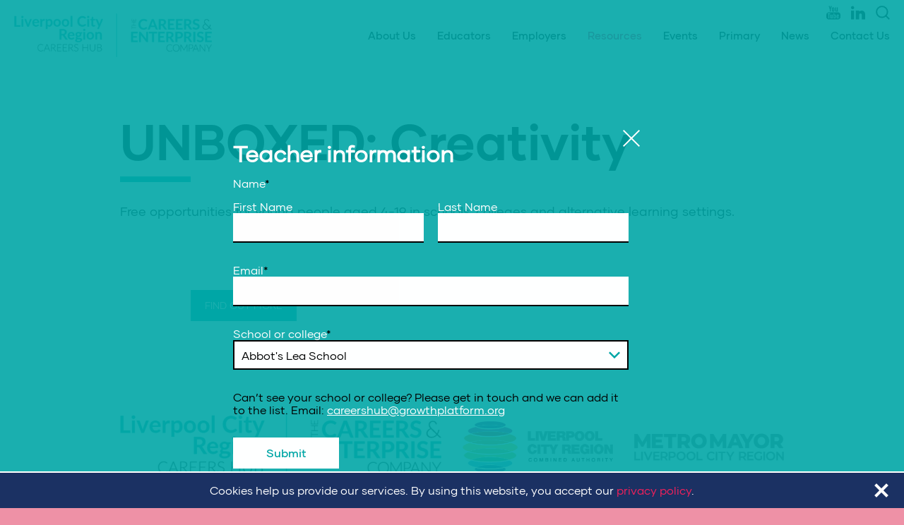

--- FILE ---
content_type: text/html; charset=UTF-8
request_url: https://lcrcareershub.co.uk/resource/unboxed-creativity/
body_size: 22447
content:
<!DOCTYPE html>
<html lang="en-gb" id="top">

<head>
  <meta charset="utf-8" />
<script type="text/javascript">
/* <![CDATA[ */
var gform;gform||(document.addEventListener("gform_main_scripts_loaded",function(){gform.scriptsLoaded=!0}),document.addEventListener("gform/theme/scripts_loaded",function(){gform.themeScriptsLoaded=!0}),window.addEventListener("DOMContentLoaded",function(){gform.domLoaded=!0}),gform={domLoaded:!1,scriptsLoaded:!1,themeScriptsLoaded:!1,isFormEditor:()=>"function"==typeof InitializeEditor,callIfLoaded:function(o){return!(!gform.domLoaded||!gform.scriptsLoaded||!gform.themeScriptsLoaded&&!gform.isFormEditor()||(gform.isFormEditor()&&console.warn("The use of gform.initializeOnLoaded() is deprecated in the form editor context and will be removed in Gravity Forms 3.1."),o(),0))},initializeOnLoaded:function(o){gform.callIfLoaded(o)||(document.addEventListener("gform_main_scripts_loaded",()=>{gform.scriptsLoaded=!0,gform.callIfLoaded(o)}),document.addEventListener("gform/theme/scripts_loaded",()=>{gform.themeScriptsLoaded=!0,gform.callIfLoaded(o)}),window.addEventListener("DOMContentLoaded",()=>{gform.domLoaded=!0,gform.callIfLoaded(o)}))},hooks:{action:{},filter:{}},addAction:function(o,r,e,t){gform.addHook("action",o,r,e,t)},addFilter:function(o,r,e,t){gform.addHook("filter",o,r,e,t)},doAction:function(o){gform.doHook("action",o,arguments)},applyFilters:function(o){return gform.doHook("filter",o,arguments)},removeAction:function(o,r){gform.removeHook("action",o,r)},removeFilter:function(o,r,e){gform.removeHook("filter",o,r,e)},addHook:function(o,r,e,t,n){null==gform.hooks[o][r]&&(gform.hooks[o][r]=[]);var d=gform.hooks[o][r];null==n&&(n=r+"_"+d.length),gform.hooks[o][r].push({tag:n,callable:e,priority:t=null==t?10:t})},doHook:function(r,o,e){var t;if(e=Array.prototype.slice.call(e,1),null!=gform.hooks[r][o]&&((o=gform.hooks[r][o]).sort(function(o,r){return o.priority-r.priority}),o.forEach(function(o){"function"!=typeof(t=o.callable)&&(t=window[t]),"action"==r?t.apply(null,e):e[0]=t.apply(null,e)})),"filter"==r)return e[0]},removeHook:function(o,r,t,n){var e;null!=gform.hooks[o][r]&&(e=(e=gform.hooks[o][r]).filter(function(o,r,e){return!!(null!=n&&n!=o.tag||null!=t&&t!=o.priority)}),gform.hooks[o][r]=e)}});
/* ]]> */
</script>

  <meta name="viewport" content="initial-scale=1.0,shrink-to-fit=no,width=device-width" />
  <meta name='robots' content='index, follow, max-image-preview:large, max-snippet:-1, max-video-preview:-1' />

	<!-- This site is optimized with the Yoast SEO plugin v26.8 - https://yoast.com/product/yoast-seo-wordpress/ -->
	<title>UNBOXED: Creativity - Liverpool City Region Careers Hub</title>
	<link rel="canonical" href="https://lcrcareershub.co.uk/resource/unboxed-creativity/" />
	<meta property="og:locale" content="en_GB" />
	<meta property="og:type" content="article" />
	<meta property="og:title" content="UNBOXED: Creativity - Liverpool City Region Careers Hub" />
	<meta property="og:url" content="https://lcrcareershub.co.uk/resource/unboxed-creativity/" />
	<meta property="og:site_name" content="Liverpool City Region Careers Hub" />
	<meta property="og:image" content="https://lcrcareershub.co.uk/wp-content/uploads/2022/11/resource-new.png" />
	<meta property="og:image:width" content="600" />
	<meta property="og:image:height" content="300" />
	<meta property="og:image:type" content="image/png" />
	<meta name="twitter:card" content="summary_large_image" />
	<script type="application/ld+json" class="yoast-schema-graph">{"@context":"https://schema.org","@graph":[{"@type":"WebPage","@id":"https://lcrcareershub.co.uk/resource/unboxed-creativity/","url":"https://lcrcareershub.co.uk/resource/unboxed-creativity/","name":"UNBOXED: Creativity - Liverpool City Region Careers Hub","isPartOf":{"@id":"https://lcrcareershub.co.uk/#website"},"primaryImageOfPage":{"@id":"https://lcrcareershub.co.uk/resource/unboxed-creativity/#primaryimage"},"image":{"@id":"https://lcrcareershub.co.uk/resource/unboxed-creativity/#primaryimage"},"thumbnailUrl":"https://lcrcareershub.co.uk/wp-content/uploads/2022/11/resource-new.png","datePublished":"2023-01-30T12:46:27+00:00","breadcrumb":{"@id":"https://lcrcareershub.co.uk/resource/unboxed-creativity/#breadcrumb"},"inLanguage":"en-GB","potentialAction":[{"@type":"ReadAction","target":["https://lcrcareershub.co.uk/resource/unboxed-creativity/"]}]},{"@type":"ImageObject","inLanguage":"en-GB","@id":"https://lcrcareershub.co.uk/resource/unboxed-creativity/#primaryimage","url":"https://lcrcareershub.co.uk/wp-content/uploads/2022/11/resource-new.png","contentUrl":"https://lcrcareershub.co.uk/wp-content/uploads/2022/11/resource-new.png","width":600,"height":300},{"@type":"BreadcrumbList","@id":"https://lcrcareershub.co.uk/resource/unboxed-creativity/#breadcrumb","itemListElement":[{"@type":"ListItem","position":1,"name":"Home","item":"https://lcrcareershub.co.uk/"},{"@type":"ListItem","position":2,"name":"UNBOXED: Creativity"}]},{"@type":"WebSite","@id":"https://lcrcareershub.co.uk/#website","url":"https://lcrcareershub.co.uk/","name":"Liverpool City Region Careers Hub","description":"The Careers Hub is part of the Government’s Careers Strategy implemented nationally to support secondary schools and colleges in implementing a ‘world class’ standard of careers guidance.","potentialAction":[{"@type":"SearchAction","target":{"@type":"EntryPoint","urlTemplate":"https://lcrcareershub.co.uk/?s={search_term_string}"},"query-input":{"@type":"PropertyValueSpecification","valueRequired":true,"valueName":"search_term_string"}}],"inLanguage":"en-GB"}]}</script>
	<!-- / Yoast SEO plugin. -->


		<!-- This site uses the Google Analytics by MonsterInsights plugin v9.11.1 - Using Analytics tracking - https://www.monsterinsights.com/ -->
							<script src="//www.googletagmanager.com/gtag/js?id=G-5233YWHRSR"  data-cfasync="false" data-wpfc-render="false" type="text/javascript" async></script>
			<script data-cfasync="false" data-wpfc-render="false" type="text/javascript">
				var mi_version = '9.11.1';
				var mi_track_user = true;
				var mi_no_track_reason = '';
								var MonsterInsightsDefaultLocations = {"page_location":"https:\/\/lcrcareershub.co.uk\/resource\/unboxed-creativity\/"};
								if ( typeof MonsterInsightsPrivacyGuardFilter === 'function' ) {
					var MonsterInsightsLocations = (typeof MonsterInsightsExcludeQuery === 'object') ? MonsterInsightsPrivacyGuardFilter( MonsterInsightsExcludeQuery ) : MonsterInsightsPrivacyGuardFilter( MonsterInsightsDefaultLocations );
				} else {
					var MonsterInsightsLocations = (typeof MonsterInsightsExcludeQuery === 'object') ? MonsterInsightsExcludeQuery : MonsterInsightsDefaultLocations;
				}

								var disableStrs = [
										'ga-disable-G-5233YWHRSR',
									];

				/* Function to detect opted out users */
				function __gtagTrackerIsOptedOut() {
					for (var index = 0; index < disableStrs.length; index++) {
						if (document.cookie.indexOf(disableStrs[index] + '=true') > -1) {
							return true;
						}
					}

					return false;
				}

				/* Disable tracking if the opt-out cookie exists. */
				if (__gtagTrackerIsOptedOut()) {
					for (var index = 0; index < disableStrs.length; index++) {
						window[disableStrs[index]] = true;
					}
				}

				/* Opt-out function */
				function __gtagTrackerOptout() {
					for (var index = 0; index < disableStrs.length; index++) {
						document.cookie = disableStrs[index] + '=true; expires=Thu, 31 Dec 2099 23:59:59 UTC; path=/';
						window[disableStrs[index]] = true;
					}
				}

				if ('undefined' === typeof gaOptout) {
					function gaOptout() {
						__gtagTrackerOptout();
					}
				}
								window.dataLayer = window.dataLayer || [];

				window.MonsterInsightsDualTracker = {
					helpers: {},
					trackers: {},
				};
				if (mi_track_user) {
					function __gtagDataLayer() {
						dataLayer.push(arguments);
					}

					function __gtagTracker(type, name, parameters) {
						if (!parameters) {
							parameters = {};
						}

						if (parameters.send_to) {
							__gtagDataLayer.apply(null, arguments);
							return;
						}

						if (type === 'event') {
														parameters.send_to = monsterinsights_frontend.v4_id;
							var hookName = name;
							if (typeof parameters['event_category'] !== 'undefined') {
								hookName = parameters['event_category'] + ':' + name;
							}

							if (typeof MonsterInsightsDualTracker.trackers[hookName] !== 'undefined') {
								MonsterInsightsDualTracker.trackers[hookName](parameters);
							} else {
								__gtagDataLayer('event', name, parameters);
							}
							
						} else {
							__gtagDataLayer.apply(null, arguments);
						}
					}

					__gtagTracker('js', new Date());
					__gtagTracker('set', {
						'developer_id.dZGIzZG': true,
											});
					if ( MonsterInsightsLocations.page_location ) {
						__gtagTracker('set', MonsterInsightsLocations);
					}
										__gtagTracker('config', 'G-5233YWHRSR', {"forceSSL":"true","anonymize_ip":"true","link_attribution":"true"} );
										window.gtag = __gtagTracker;										(function () {
						/* https://developers.google.com/analytics/devguides/collection/analyticsjs/ */
						/* ga and __gaTracker compatibility shim. */
						var noopfn = function () {
							return null;
						};
						var newtracker = function () {
							return new Tracker();
						};
						var Tracker = function () {
							return null;
						};
						var p = Tracker.prototype;
						p.get = noopfn;
						p.set = noopfn;
						p.send = function () {
							var args = Array.prototype.slice.call(arguments);
							args.unshift('send');
							__gaTracker.apply(null, args);
						};
						var __gaTracker = function () {
							var len = arguments.length;
							if (len === 0) {
								return;
							}
							var f = arguments[len - 1];
							if (typeof f !== 'object' || f === null || typeof f.hitCallback !== 'function') {
								if ('send' === arguments[0]) {
									var hitConverted, hitObject = false, action;
									if ('event' === arguments[1]) {
										if ('undefined' !== typeof arguments[3]) {
											hitObject = {
												'eventAction': arguments[3],
												'eventCategory': arguments[2],
												'eventLabel': arguments[4],
												'value': arguments[5] ? arguments[5] : 1,
											}
										}
									}
									if ('pageview' === arguments[1]) {
										if ('undefined' !== typeof arguments[2]) {
											hitObject = {
												'eventAction': 'page_view',
												'page_path': arguments[2],
											}
										}
									}
									if (typeof arguments[2] === 'object') {
										hitObject = arguments[2];
									}
									if (typeof arguments[5] === 'object') {
										Object.assign(hitObject, arguments[5]);
									}
									if ('undefined' !== typeof arguments[1].hitType) {
										hitObject = arguments[1];
										if ('pageview' === hitObject.hitType) {
											hitObject.eventAction = 'page_view';
										}
									}
									if (hitObject) {
										action = 'timing' === arguments[1].hitType ? 'timing_complete' : hitObject.eventAction;
										hitConverted = mapArgs(hitObject);
										__gtagTracker('event', action, hitConverted);
									}
								}
								return;
							}

							function mapArgs(args) {
								var arg, hit = {};
								var gaMap = {
									'eventCategory': 'event_category',
									'eventAction': 'event_action',
									'eventLabel': 'event_label',
									'eventValue': 'event_value',
									'nonInteraction': 'non_interaction',
									'timingCategory': 'event_category',
									'timingVar': 'name',
									'timingValue': 'value',
									'timingLabel': 'event_label',
									'page': 'page_path',
									'location': 'page_location',
									'title': 'page_title',
									'referrer' : 'page_referrer',
								};
								for (arg in args) {
																		if (!(!args.hasOwnProperty(arg) || !gaMap.hasOwnProperty(arg))) {
										hit[gaMap[arg]] = args[arg];
									} else {
										hit[arg] = args[arg];
									}
								}
								return hit;
							}

							try {
								f.hitCallback();
							} catch (ex) {
							}
						};
						__gaTracker.create = newtracker;
						__gaTracker.getByName = newtracker;
						__gaTracker.getAll = function () {
							return [];
						};
						__gaTracker.remove = noopfn;
						__gaTracker.loaded = true;
						window['__gaTracker'] = __gaTracker;
					})();
									} else {
										console.log("");
					(function () {
						function __gtagTracker() {
							return null;
						}

						window['__gtagTracker'] = __gtagTracker;
						window['gtag'] = __gtagTracker;
					})();
									}
			</script>
							<!-- / Google Analytics by MonsterInsights -->
		<style id='wp-img-auto-sizes-contain-inline-css' type='text/css'>
img:is([sizes=auto i],[sizes^="auto," i]){contain-intrinsic-size:3000px 1500px}
/*# sourceURL=wp-img-auto-sizes-contain-inline-css */
</style>
<style id='classic-theme-styles-inline-css' type='text/css'>
/*! This file is auto-generated */
.wp-block-button__link{color:#fff;background-color:#32373c;border-radius:9999px;box-shadow:none;text-decoration:none;padding:calc(.667em + 2px) calc(1.333em + 2px);font-size:1.125em}.wp-block-file__button{background:#32373c;color:#fff;text-decoration:none}
/*# sourceURL=/wp-includes/css/classic-themes.min.css */
</style>
<link rel='stylesheet' id='ctf_styles-css' href='https://lcrcareershub.co.uk/wp-content/plugins/custom-twitter-feeds-pro/css/ctf-styles.min.css?ver=2.4.6' type='text/css' media='all' />
<link rel='stylesheet' id='events-manager-css' href='https://lcrcareershub.co.uk/wp-content/plugins/events-manager/includes/css/events-manager.min.css?ver=7.2.3.1' type='text/css' media='all' />
<link rel='stylesheet' id='careers-hub-styles-css' href='https://lcrcareershub.co.uk/wp-content/themes/careers-hub/dist/style.css?ver=2026-01-08' type='text/css' media='all' />
<script type="text/javascript" src="https://lcrcareershub.co.uk/wp-content/plugins/google-analytics-for-wordpress/assets/js/frontend-gtag.min.js?ver=9.11.1" id="monsterinsights-frontend-script-js" async="async" data-wp-strategy="async"></script>
<script data-cfasync="false" data-wpfc-render="false" type="text/javascript" id='monsterinsights-frontend-script-js-extra'>/* <![CDATA[ */
var monsterinsights_frontend = {"js_events_tracking":"true","download_extensions":"doc,pdf,ppt,zip,xls,docx,pptx,xlsx","inbound_paths":"[]","home_url":"https:\/\/lcrcareershub.co.uk","hash_tracking":"false","v4_id":"G-5233YWHRSR"};/* ]]> */
</script>
<script type="text/javascript" src="https://lcrcareershub.co.uk/wp-includes/js/jquery/jquery.min.js?ver=3.7.1" id="jquery-core-js"></script>
<script type="text/javascript" src="https://lcrcareershub.co.uk/wp-includes/js/jquery/jquery-migrate.min.js?ver=3.4.1" id="jquery-migrate-js"></script>
<script type="text/javascript" src="https://lcrcareershub.co.uk/wp-includes/js/jquery/ui/core.min.js?ver=1.13.3" id="jquery-ui-core-js"></script>
<script type="text/javascript" src="https://lcrcareershub.co.uk/wp-includes/js/jquery/ui/mouse.min.js?ver=1.13.3" id="jquery-ui-mouse-js"></script>
<script type="text/javascript" src="https://lcrcareershub.co.uk/wp-includes/js/jquery/ui/sortable.min.js?ver=1.13.3" id="jquery-ui-sortable-js"></script>
<script type="text/javascript" src="https://lcrcareershub.co.uk/wp-includes/js/jquery/ui/datepicker.min.js?ver=1.13.3" id="jquery-ui-datepicker-js"></script>
<script type="text/javascript" id="jquery-ui-datepicker-js-after">
/* <![CDATA[ */
jQuery(function(jQuery){jQuery.datepicker.setDefaults({"closeText":"Close","currentText":"Today","monthNames":["January","February","March","April","May","June","July","August","September","October","November","December"],"monthNamesShort":["Jan","Feb","Mar","Apr","May","Jun","Jul","Aug","Sep","Oct","Nov","Dec"],"nextText":"Next","prevText":"Previous","dayNames":["Sunday","Monday","Tuesday","Wednesday","Thursday","Friday","Saturday"],"dayNamesShort":["Sun","Mon","Tue","Wed","Thu","Fri","Sat"],"dayNamesMin":["S","M","T","W","T","F","S"],"dateFormat":"d MM yy","firstDay":1,"isRTL":false});});
//# sourceURL=jquery-ui-datepicker-js-after
/* ]]> */
</script>
<script type="text/javascript" src="https://lcrcareershub.co.uk/wp-includes/js/jquery/ui/resizable.min.js?ver=1.13.3" id="jquery-ui-resizable-js"></script>
<script type="text/javascript" src="https://lcrcareershub.co.uk/wp-includes/js/jquery/ui/draggable.min.js?ver=1.13.3" id="jquery-ui-draggable-js"></script>
<script type="text/javascript" src="https://lcrcareershub.co.uk/wp-includes/js/jquery/ui/controlgroup.min.js?ver=1.13.3" id="jquery-ui-controlgroup-js"></script>
<script type="text/javascript" src="https://lcrcareershub.co.uk/wp-includes/js/jquery/ui/checkboxradio.min.js?ver=1.13.3" id="jquery-ui-checkboxradio-js"></script>
<script type="text/javascript" src="https://lcrcareershub.co.uk/wp-includes/js/jquery/ui/button.min.js?ver=1.13.3" id="jquery-ui-button-js"></script>
<script type="text/javascript" src="https://lcrcareershub.co.uk/wp-includes/js/jquery/ui/dialog.min.js?ver=1.13.3" id="jquery-ui-dialog-js"></script>
<script type="text/javascript" id="events-manager-js-extra">
/* <![CDATA[ */
var EM = {"ajaxurl":"https://lcrcareershub.co.uk/wp-admin/admin-ajax.php","locationajaxurl":"https://lcrcareershub.co.uk/wp-admin/admin-ajax.php?action=locations_search","firstDay":"1","locale":"en","dateFormat":"yy-mm-dd","ui_css":"https://lcrcareershub.co.uk/wp-content/plugins/events-manager/includes/css/jquery-ui/build.min.css","show24hours":"0","is_ssl":"1","autocomplete_limit":"10","calendar":{"breakpoints":{"small":560,"medium":908,"large":false},"month_format":"M Y"},"phone":"","datepicker":{"format":"Y-m-d"},"search":{"breakpoints":{"small":650,"medium":850,"full":false}},"url":"https://lcrcareershub.co.uk/wp-content/plugins/events-manager","assets":{"input.em-uploader":{"js":{"em-uploader":{"url":"https://lcrcareershub.co.uk/wp-content/plugins/events-manager/includes/js/em-uploader.js?v=7.2.3.1","event":"em_uploader_ready"}}},".em-event-editor":{"js":{"event-editor":{"url":"https://lcrcareershub.co.uk/wp-content/plugins/events-manager/includes/js/events-manager-event-editor.js?v=7.2.3.1","event":"em_event_editor_ready"}},"css":{"event-editor":"https://lcrcareershub.co.uk/wp-content/plugins/events-manager/includes/css/events-manager-event-editor.min.css?v=7.2.3.1"}},".em-recurrence-sets, .em-timezone":{"js":{"luxon":{"url":"luxon/luxon.js?v=7.2.3.1","event":"em_luxon_ready"}}},".em-booking-form, #em-booking-form, .em-booking-recurring, .em-event-booking-form":{"js":{"em-bookings":{"url":"https://lcrcareershub.co.uk/wp-content/plugins/events-manager/includes/js/bookingsform.js?v=7.2.3.1","event":"em_booking_form_js_loaded"}}},"#em-opt-archetypes":{"js":{"archetypes":"https://lcrcareershub.co.uk/wp-content/plugins/events-manager/includes/js/admin-archetype-editor.js?v=7.2.3.1","archetypes_ms":"https://lcrcareershub.co.uk/wp-content/plugins/events-manager/includes/js/admin-archetypes.js?v=7.2.3.1","qs":"qs/qs.js?v=7.2.3.1"}}},"cached":"","bookingInProgress":"Please wait while the booking is being submitted.","tickets_save":"Save Ticket","bookingajaxurl":"https://lcrcareershub.co.uk/wp-admin/admin-ajax.php","bookings_export_save":"Export Bookings","bookings_settings_save":"Save Settings","booking_delete":"Are you sure you want to delete?","booking_offset":"30","bookings":{"submit_button":{"text":{"default":"Send your booking","free":"Send your booking","payment":"Send your booking","processing":"Processing ..."}},"update_listener":""},"bb_full":"Sold Out","bb_book":"Book Now","bb_booking":"Booking...","bb_booked":"Booking Submitted","bb_error":"Booking Error. Try again?","bb_cancel":"Cancel","bb_canceling":"Canceling...","bb_cancelled":"Cancelled","bb_cancel_error":"Cancellation Error. Try again?","txt_search":"Search","txt_searching":"Searching...","txt_loading":"Loading..."};
//# sourceURL=events-manager-js-extra
/* ]]> */
</script>
<script type="text/javascript" src="https://lcrcareershub.co.uk/wp-content/plugins/events-manager/includes/js/events-manager.js?ver=7.2.3.1" id="events-manager-js"></script>
<link rel='shortlink' href='https://lcrcareershub.co.uk/?p=1361' />
<link rel="icon" href="https://lcrcareershub.co.uk/wp-content/uploads/2023/02/cropped-LiverpoolCityRegion-32x32.png" sizes="32x32" />
<link rel="icon" href="https://lcrcareershub.co.uk/wp-content/uploads/2023/02/cropped-LiverpoolCityRegion-192x192.png" sizes="192x192" />
<link rel="apple-touch-icon" href="https://lcrcareershub.co.uk/wp-content/uploads/2023/02/cropped-LiverpoolCityRegion-180x180.png" />
<meta name="msapplication-TileImage" content="https://lcrcareershub.co.uk/wp-content/uploads/2023/02/cropped-LiverpoolCityRegion-270x270.png" />
<style id='global-styles-inline-css' type='text/css'>
:root{--wp--preset--aspect-ratio--square: 1;--wp--preset--aspect-ratio--4-3: 4/3;--wp--preset--aspect-ratio--3-4: 3/4;--wp--preset--aspect-ratio--3-2: 3/2;--wp--preset--aspect-ratio--2-3: 2/3;--wp--preset--aspect-ratio--16-9: 16/9;--wp--preset--aspect-ratio--9-16: 9/16;--wp--preset--color--black: #000000;--wp--preset--color--cyan-bluish-gray: #abb8c3;--wp--preset--color--white: #ffffff;--wp--preset--color--pale-pink: #f78da7;--wp--preset--color--vivid-red: #cf2e2e;--wp--preset--color--luminous-vivid-orange: #ff6900;--wp--preset--color--luminous-vivid-amber: #fcb900;--wp--preset--color--light-green-cyan: #7bdcb5;--wp--preset--color--vivid-green-cyan: #00d084;--wp--preset--color--pale-cyan-blue: #8ed1fc;--wp--preset--color--vivid-cyan-blue: #0693e3;--wp--preset--color--vivid-purple: #9b51e0;--wp--preset--gradient--vivid-cyan-blue-to-vivid-purple: linear-gradient(135deg,rgb(6,147,227) 0%,rgb(155,81,224) 100%);--wp--preset--gradient--light-green-cyan-to-vivid-green-cyan: linear-gradient(135deg,rgb(122,220,180) 0%,rgb(0,208,130) 100%);--wp--preset--gradient--luminous-vivid-amber-to-luminous-vivid-orange: linear-gradient(135deg,rgb(252,185,0) 0%,rgb(255,105,0) 100%);--wp--preset--gradient--luminous-vivid-orange-to-vivid-red: linear-gradient(135deg,rgb(255,105,0) 0%,rgb(207,46,46) 100%);--wp--preset--gradient--very-light-gray-to-cyan-bluish-gray: linear-gradient(135deg,rgb(238,238,238) 0%,rgb(169,184,195) 100%);--wp--preset--gradient--cool-to-warm-spectrum: linear-gradient(135deg,rgb(74,234,220) 0%,rgb(151,120,209) 20%,rgb(207,42,186) 40%,rgb(238,44,130) 60%,rgb(251,105,98) 80%,rgb(254,248,76) 100%);--wp--preset--gradient--blush-light-purple: linear-gradient(135deg,rgb(255,206,236) 0%,rgb(152,150,240) 100%);--wp--preset--gradient--blush-bordeaux: linear-gradient(135deg,rgb(254,205,165) 0%,rgb(254,45,45) 50%,rgb(107,0,62) 100%);--wp--preset--gradient--luminous-dusk: linear-gradient(135deg,rgb(255,203,112) 0%,rgb(199,81,192) 50%,rgb(65,88,208) 100%);--wp--preset--gradient--pale-ocean: linear-gradient(135deg,rgb(255,245,203) 0%,rgb(182,227,212) 50%,rgb(51,167,181) 100%);--wp--preset--gradient--electric-grass: linear-gradient(135deg,rgb(202,248,128) 0%,rgb(113,206,126) 100%);--wp--preset--gradient--midnight: linear-gradient(135deg,rgb(2,3,129) 0%,rgb(40,116,252) 100%);--wp--preset--font-size--small: 13px;--wp--preset--font-size--medium: 20px;--wp--preset--font-size--large: 36px;--wp--preset--font-size--x-large: 42px;--wp--preset--spacing--20: 0.44rem;--wp--preset--spacing--30: 0.67rem;--wp--preset--spacing--40: 1rem;--wp--preset--spacing--50: 1.5rem;--wp--preset--spacing--60: 2.25rem;--wp--preset--spacing--70: 3.38rem;--wp--preset--spacing--80: 5.06rem;--wp--preset--shadow--natural: 6px 6px 9px rgba(0, 0, 0, 0.2);--wp--preset--shadow--deep: 12px 12px 50px rgba(0, 0, 0, 0.4);--wp--preset--shadow--sharp: 6px 6px 0px rgba(0, 0, 0, 0.2);--wp--preset--shadow--outlined: 6px 6px 0px -3px rgb(255, 255, 255), 6px 6px rgb(0, 0, 0);--wp--preset--shadow--crisp: 6px 6px 0px rgb(0, 0, 0);}:where(.is-layout-flex){gap: 0.5em;}:where(.is-layout-grid){gap: 0.5em;}body .is-layout-flex{display: flex;}.is-layout-flex{flex-wrap: wrap;align-items: center;}.is-layout-flex > :is(*, div){margin: 0;}body .is-layout-grid{display: grid;}.is-layout-grid > :is(*, div){margin: 0;}:where(.wp-block-columns.is-layout-flex){gap: 2em;}:where(.wp-block-columns.is-layout-grid){gap: 2em;}:where(.wp-block-post-template.is-layout-flex){gap: 1.25em;}:where(.wp-block-post-template.is-layout-grid){gap: 1.25em;}.has-black-color{color: var(--wp--preset--color--black) !important;}.has-cyan-bluish-gray-color{color: var(--wp--preset--color--cyan-bluish-gray) !important;}.has-white-color{color: var(--wp--preset--color--white) !important;}.has-pale-pink-color{color: var(--wp--preset--color--pale-pink) !important;}.has-vivid-red-color{color: var(--wp--preset--color--vivid-red) !important;}.has-luminous-vivid-orange-color{color: var(--wp--preset--color--luminous-vivid-orange) !important;}.has-luminous-vivid-amber-color{color: var(--wp--preset--color--luminous-vivid-amber) !important;}.has-light-green-cyan-color{color: var(--wp--preset--color--light-green-cyan) !important;}.has-vivid-green-cyan-color{color: var(--wp--preset--color--vivid-green-cyan) !important;}.has-pale-cyan-blue-color{color: var(--wp--preset--color--pale-cyan-blue) !important;}.has-vivid-cyan-blue-color{color: var(--wp--preset--color--vivid-cyan-blue) !important;}.has-vivid-purple-color{color: var(--wp--preset--color--vivid-purple) !important;}.has-black-background-color{background-color: var(--wp--preset--color--black) !important;}.has-cyan-bluish-gray-background-color{background-color: var(--wp--preset--color--cyan-bluish-gray) !important;}.has-white-background-color{background-color: var(--wp--preset--color--white) !important;}.has-pale-pink-background-color{background-color: var(--wp--preset--color--pale-pink) !important;}.has-vivid-red-background-color{background-color: var(--wp--preset--color--vivid-red) !important;}.has-luminous-vivid-orange-background-color{background-color: var(--wp--preset--color--luminous-vivid-orange) !important;}.has-luminous-vivid-amber-background-color{background-color: var(--wp--preset--color--luminous-vivid-amber) !important;}.has-light-green-cyan-background-color{background-color: var(--wp--preset--color--light-green-cyan) !important;}.has-vivid-green-cyan-background-color{background-color: var(--wp--preset--color--vivid-green-cyan) !important;}.has-pale-cyan-blue-background-color{background-color: var(--wp--preset--color--pale-cyan-blue) !important;}.has-vivid-cyan-blue-background-color{background-color: var(--wp--preset--color--vivid-cyan-blue) !important;}.has-vivid-purple-background-color{background-color: var(--wp--preset--color--vivid-purple) !important;}.has-black-border-color{border-color: var(--wp--preset--color--black) !important;}.has-cyan-bluish-gray-border-color{border-color: var(--wp--preset--color--cyan-bluish-gray) !important;}.has-white-border-color{border-color: var(--wp--preset--color--white) !important;}.has-pale-pink-border-color{border-color: var(--wp--preset--color--pale-pink) !important;}.has-vivid-red-border-color{border-color: var(--wp--preset--color--vivid-red) !important;}.has-luminous-vivid-orange-border-color{border-color: var(--wp--preset--color--luminous-vivid-orange) !important;}.has-luminous-vivid-amber-border-color{border-color: var(--wp--preset--color--luminous-vivid-amber) !important;}.has-light-green-cyan-border-color{border-color: var(--wp--preset--color--light-green-cyan) !important;}.has-vivid-green-cyan-border-color{border-color: var(--wp--preset--color--vivid-green-cyan) !important;}.has-pale-cyan-blue-border-color{border-color: var(--wp--preset--color--pale-cyan-blue) !important;}.has-vivid-cyan-blue-border-color{border-color: var(--wp--preset--color--vivid-cyan-blue) !important;}.has-vivid-purple-border-color{border-color: var(--wp--preset--color--vivid-purple) !important;}.has-vivid-cyan-blue-to-vivid-purple-gradient-background{background: var(--wp--preset--gradient--vivid-cyan-blue-to-vivid-purple) !important;}.has-light-green-cyan-to-vivid-green-cyan-gradient-background{background: var(--wp--preset--gradient--light-green-cyan-to-vivid-green-cyan) !important;}.has-luminous-vivid-amber-to-luminous-vivid-orange-gradient-background{background: var(--wp--preset--gradient--luminous-vivid-amber-to-luminous-vivid-orange) !important;}.has-luminous-vivid-orange-to-vivid-red-gradient-background{background: var(--wp--preset--gradient--luminous-vivid-orange-to-vivid-red) !important;}.has-very-light-gray-to-cyan-bluish-gray-gradient-background{background: var(--wp--preset--gradient--very-light-gray-to-cyan-bluish-gray) !important;}.has-cool-to-warm-spectrum-gradient-background{background: var(--wp--preset--gradient--cool-to-warm-spectrum) !important;}.has-blush-light-purple-gradient-background{background: var(--wp--preset--gradient--blush-light-purple) !important;}.has-blush-bordeaux-gradient-background{background: var(--wp--preset--gradient--blush-bordeaux) !important;}.has-luminous-dusk-gradient-background{background: var(--wp--preset--gradient--luminous-dusk) !important;}.has-pale-ocean-gradient-background{background: var(--wp--preset--gradient--pale-ocean) !important;}.has-electric-grass-gradient-background{background: var(--wp--preset--gradient--electric-grass) !important;}.has-midnight-gradient-background{background: var(--wp--preset--gradient--midnight) !important;}.has-small-font-size{font-size: var(--wp--preset--font-size--small) !important;}.has-medium-font-size{font-size: var(--wp--preset--font-size--medium) !important;}.has-large-font-size{font-size: var(--wp--preset--font-size--large) !important;}.has-x-large-font-size{font-size: var(--wp--preset--font-size--x-large) !important;}
/*# sourceURL=global-styles-inline-css */
</style>
</head>

<body class="wp-singular resource-template-default single single-resource postid-1361 wp-theme-careers-hub">

  <a href="#maincontent" title="Skip to main content" class="m-header__skip">Skip to main content</a>

  <a href="#menu-mobile" title="Close mobile menu" class="m-header__menu-mobile-close"></a>
  <a href="#menu-secondary" title="Close secondary menu" class="m-header__menu-secondary-close"></a>

  <div class="m-header__menu-mobile" id="menu-mobile">
    <div class="m-header__menu-mobile--content">
      <div class="m-menu__mobile"><ul id="menu-primary" class="menu"><li id="menu-item-35" class="menu-item menu-item-type-post_type menu-item-object-page menu-item-has-children menu-item-35"><a href="https://lcrcareershub.co.uk/about-us/">About Us</a>
<ul class="sub-menu">
	<li id="menu-item-356" class="menu-item menu-item-type-post_type menu-item-object-page menu-item-356"><a href="https://lcrcareershub.co.uk/about-us/team/">Our Team</a></li>
	<li id="menu-item-5291" class="menu-item menu-item-type-post_type menu-item-object-page menu-item-5291"><a href="https://lcrcareershub.co.uk/social/">Social</a></li>
</ul>
</li>
<li id="menu-item-5389" class="menu-item menu-item-type-post_type menu-item-object-page menu-item-has-children menu-item-5389"><a href="https://lcrcareershub.co.uk/school-resources/">Educators</a>
<ul class="sub-menu">
	<li id="menu-item-5392" class="menu-item menu-item-type-post_type menu-item-object-page menu-item-5392"><a href="https://lcrcareershub.co.uk/careers-impact-system/">Careers Impact System</a></li>
	<li id="menu-item-5391" class="menu-item menu-item-type-post_type menu-item-object-page menu-item-5391"><a href="https://lcrcareershub.co.uk/modern-work-experience/">Modern Work Experience</a></li>
	<li id="menu-item-5114" class="menu-item menu-item-type-post_type menu-item-object-page menu-item-5114"><a href="https://lcrcareershub.co.uk/employer-encounter-request-form/">Employer Encounter Request Form</a></li>
	<li id="menu-item-5032" class="menu-item menu-item-type-post_type menu-item-object-page menu-item-5032"><a href="https://lcrcareershub.co.uk/gatsby-benchmarks/">Gatsby Benchmarks</a></li>
	<li id="menu-item-3781" class="menu-item menu-item-type-post_type menu-item-object-page menu-item-3781"><a href="https://lcrcareershub.co.uk/future-skills-questionnaire/">Future Skills Questionnaire (FSQ)</a></li>
</ul>
</li>
<li id="menu-item-39" class="menu-item menu-item-type-post_type menu-item-object-page menu-item-has-children menu-item-39"><a href="https://lcrcareershub.co.uk/employers/">Employers</a>
<ul class="sub-menu">
	<li id="menu-item-3113" class="menu-item menu-item-type-post_type menu-item-object-page menu-item-3113"><a href="https://lcrcareershub.co.uk/employers/the-lcr-employers-network/">Liverpool City Region Employer Network</a></li>
	<li id="menu-item-5424" class="menu-item menu-item-type-post_type menu-item-object-page menu-item-5424"><a href="https://lcrcareershub.co.uk/modern-work-experience-lets-make-it-work/">Modern Work Experience – Let’s Make It Work!</a></li>
	<li id="menu-item-360" class="menu-item menu-item-type-post_type menu-item-object-page menu-item-360"><a href="https://lcrcareershub.co.uk/employers/cornerstone-employers/">Cornerstone Employers</a></li>
	<li id="menu-item-4084" class="menu-item menu-item-type-post_type menu-item-object-page menu-item-4084"><a href="https://lcrcareershub.co.uk/employers/gamechangers/">GameChangers</a></li>
</ul>
</li>
<li id="menu-item-36" class="menu-item menu-item-type-post_type menu-item-object-page menu-item-has-children menu-item-36"><a href="https://lcrcareershub.co.uk/resources/">Resources</a>
<ul class="sub-menu">
	<li id="menu-item-2165" class="menu-item menu-item-type-post_type menu-item-object-page menu-item-2165"><a href="https://lcrcareershub.co.uk/general-resources/">General Resources</a></li>
	<li id="menu-item-5200" class="menu-item menu-item-type-post_type menu-item-object-page menu-item-5200"><a href="https://lcrcareershub.co.uk/careers-hub-briefings-school-and-colleges/">Careers Hub Briefings and Events – School and Colleges</a></li>
	<li id="menu-item-2179" class="menu-item menu-item-type-post_type menu-item-object-page menu-item-2179"><a href="https://lcrcareershub.co.uk/lets-explore/">Let’s Explore</a></li>
	<li id="menu-item-4791" class="menu-item menu-item-type-post_type menu-item-object-page menu-item-4791"><a href="https://lcrcareershub.co.uk/myfuture/">MyFuture Resource Suite</a></li>
	<li id="menu-item-2161" class="menu-item menu-item-type-post_type menu-item-object-page menu-item-2161"><a href="https://lcrcareershub.co.uk/student-careers-champions/">Student Careers Champions</a></li>
</ul>
</li>
<li id="menu-item-37" class="menu-item menu-item-type-post_type menu-item-object-page menu-item-37"><a href="https://lcrcareershub.co.uk/events/">Events</a></li>
<li id="menu-item-4541" class="menu-item menu-item-type-post_type menu-item-object-page menu-item-4541"><a href="https://lcrcareershub.co.uk/primary/">Primary</a></li>
<li id="menu-item-40" class="menu-item menu-item-type-post_type menu-item-object-page current_page_parent menu-item-40"><a href="https://lcrcareershub.co.uk/news/">News</a></li>
<li id="menu-item-41" class="menu-item menu-item-type-post_type menu-item-object-page menu-item-41"><a href="https://lcrcareershub.co.uk/contact/">Contact Us</a></li>
</ul></div>      <div class="m-header__menu-secondary">
        <form action="https://lcrcareershub.co.uk" method="get" role="search">
<input name="s" type="search" value="" />
<input type="submit" value="Search" />
</form>

    <div class="m-social m-social--secondary">
        <ul><li><a href="https://www.youtube.com/channel/UC1E2OC7cPUUQTrJz7arISEw" target="_blank" class="m-social__icon"><svg viewBox="0 0 100 100" width="100" height="100" xmlns="http://www.w3.org/2000/svg" fill-rule="evenodd" clip-rule="evenodd" stroke-linejoin="round" stroke-miterlimit="2"><path d="M9.397 58.827h5.873V90.2h6.267V58.79h1.146c1.399-.001 2.798.018 4.196-.018.261-.007.737-.222.742-.356.055-1.421.034-2.843.034-4.255H9.397v4.666zm79.622 18.776c0-3.169.122-6.243-.049-9.3-.092-1.634-1.06-3.004-2.492-3.915-2.559-1.628-5.34-1.687-8.186-1.081-3.037.646-4.944 2.642-5.058 5.755-.175 4.8-.136 9.61-.12 14.415.004 1.583.39 3.11 1.372 4.417 1.433 1.909 3.469 2.577 5.717 2.691 2.656.134 5.243-.154 7.213-2.225 2.025-2.131 1.893-4.785 1.659-7.451h-5.877c0 1.221.044 2.363-.013 3.501-.055 1.13-.876 1.86-1.986 1.886-1.278.03-2.042-.541-2.112-1.789-.11-1.956-.104-3.918-.139-5.878-.005-.31.03-.621.052-1.026h10.019zM44.627 90.238V63.376h-5.825v1.243c0 6.574-.009 13.149.014 19.724.002.639-.187.99-.753 1.305-2.361 1.315-3.466.689-3.467-2.03-.003-6.378-.002-12.756-.002-19.134v-1.126h-5.871v1.116c0 6.019-.002 12.037.001 18.055 0 1.145-.021 2.292.035 3.434.142 2.935 1.437 4.487 4.112 4.596 1.077.044 2.23-.355 3.249-.788.931-.397 1.727-1.112 2.657-1.736l.519 2.203h5.331zm6.447-36.112v36.09h5.831v-2.371c.963.703 1.772 1.361 2.645 1.92 2.89 1.852 7.307.691 7.32-3.536.015-4.416.076-8.832.076-13.248a125.08 125.08 0 00-.158-6.275c-.076-1.527-.848-2.657-2.262-3.28-1.752-.773-3.441-.526-5.028.459-.867.539-1.676 1.171-2.652 1.862V54.126h-5.772zM100 81.82c-.384 1.479-.659 2.998-1.171 4.431-2.281 6.391-8.572 10.978-15.32 11.253a34.58 34.58 0 01-1.366.028c-21.444.001-42.888.015-64.332-.008-6.757-.007-11.95-2.933-15.463-8.751C.688 86.024.001 82.986.003 79.782c.001-4.841-.008-9.683.002-14.524.021-10.232 7.533-17.902 17.737-17.926 21.509-.049 43.018-.044 64.527.007 9.18.022 16.138 6.127 17.558 15.191.024.152.114.294.173.441V81.82zM64.139 12.312h6.467v1.199c0 6.934 0 13.868.003 20.802 0 .457.008.917.049 1.372.143 1.59 1.002 2.202 2.529 1.723a5.538 5.538 0 001.712-.907c.228-.178.291-.674.291-1.027.016-7.294.012-14.588.012-21.882v-1.246h6.391v29.536h-5.831l-.556-2.419c-1.015.68-1.944 1.365-2.932 1.95-1.553.921-3.2 1.181-4.962.599-1.801-.595-2.822-1.812-3.017-3.69a30.928 30.928 0 01-.149-3.134c-.012-7.294-.007-14.588-.007-21.882v-.994zM16.925 2.138h7.468l3.739 15.027 3.705-15.022h7.339c-.599 1.824-1.173 3.586-1.756 5.344-1.901 5.729-3.81 11.456-5.697 17.19a5.068 5.068 0 00-.243 1.531c-.018 4.842-.011 9.684-.011 14.525v1.138h-6.88v-1.048c0-4.842.009-9.683-.013-14.525a5.674 5.674 0 00-.284-1.718c-2.346-7.129-4.716-14.25-7.075-21.375-.11-.332-.186-.675-.292-1.067M50.841 27.166h-.045c0-2.712.048-5.425-.019-8.136-.038-1.568-.826-2.286-2.295-2.363-1.256-.065-2.072.688-2.297 2.148-.059.385-.08.78-.08 1.17-.005 4.739-.008 9.478.003 14.217.001.519.058 1.045.155 1.554.221 1.155 1.031 1.797 2.207 1.803 1.188.007 2.082-.707 2.27-1.869.082-.513.094-1.041.096-1.563.01-2.32.005-4.641.005-6.961m6.402-.023c0 2.583.075 5.169-.018 7.749-.145 4.025-2.107 6.321-6.03 7.167a12.866 12.866 0 01-6.467-.247c-2.933-.878-4.49-2.964-4.921-5.95a14.845 14.845 0 01-.15-2.053c-.013-4.448-.052-8.897.021-13.344.022-1.322.222-2.686.612-3.946.617-1.987 2.065-3.319 4.028-3.959 2.833-.925 5.7-.956 8.516.083 2.872 1.061 4.199 3.344 4.359 6.262.149 2.739.032 5.491.032 8.238h.018"/><path d="M56.864 76.713c.001-2.519-.003-5.037.002-7.555.002-.835 1.28-1.784 2.466-1.846.991-.052 1.517.404 1.674 1.488.056.386.079.78.08 1.171.005 4.546.014 9.092-.005 13.638-.004.894.159 1.934-.799 2.468-.983.547-1.862-.01-2.745-.467-.553-.287-.691-.658-.685-1.245.028-2.551.012-5.102.012-7.652M78.971 73.715c0-1.547-.067-3.042.021-4.527.075-1.276.965-1.941 2.25-1.874 1.295.068 1.964.705 2.002 2.025.041 1.43.009 2.862.009 4.376h-4.282z"/></svg></a></li><li><a href="https://www.linkedin.com/showcase/liverpool-city-region-careers-hub" target="_blank" class="m-social__icon"><svg viewBox="0 0 100 100" width="100" height="100" xmlns="http://www.w3.org/2000/svg" fill-rule="evenodd" clip-rule="evenodd" stroke-linejoin="round" stroke-miterlimit="2"><path d="M21.777748 97.122124H-.000008V35.344408h21.777756v61.777716zm44.888844-41.777736c-5.333328 0-9.333324 4.44444-9.333324 9.333324v32.444412H34.22218V35.344408h22.666644v7.111104c5.333328-4.44444 11.999988-7.111104 19.111092-7.111104 14.222208 0 23.999976 10.222212 23.999976 30.222192v31.555524H75.999916V64.677712c0-4.888884-3.999996-9.333324-9.333324-9.333324zm-44.4444-41.333292c0 6.222216-4.888884 11.1111-11.1111 11.1111s-11.1111-4.888884-11.1111-11.1111 4.888884-11.1111 11.1111-11.1111c5.777772 0 10.666656 4.888884 11.1111 11.1111z" fill-rule="nonzero"/></svg></a></li></ul>
    </div> <!-- m-social -->
      </div> <!-- m-header__menu-secondary -->
    </div>
  </div> <!-- m-header__menu-mobile -->

  <header class="m-header">

      <div class="m-header__navigation">

        <div class="m-header__logo">
          <a href="https://lcrcareershub.co.uk" title="Go to Liverpool City Region Careers Hub homepage"><img src="https://lcrcareershub.co.uk/wp-content/themes/careers-hub/res/img/logo/lcrcareershub-careers-enterprise-company.png" width="400" height="139" loading="lazy" alt="Liverpool City Region Careers Hub" /></a>
        </div>

        <nav class="m-header__menu-primary">
          <div class="m-menu__primary"><ul id="menu-primary-1" class="menu"><li class="menu-item menu-item-type-post_type menu-item-object-page menu-item-has-children menu-item-35"><a href="https://lcrcareershub.co.uk/about-us/">About Us</a>
<ul class="sub-menu">
	<li class="menu-item menu-item-type-post_type menu-item-object-page menu-item-356"><a href="https://lcrcareershub.co.uk/about-us/team/">Our Team</a></li>
	<li class="menu-item menu-item-type-post_type menu-item-object-page menu-item-5291"><a href="https://lcrcareershub.co.uk/social/">Social</a></li>
</ul>
</li>
<li class="menu-item menu-item-type-post_type menu-item-object-page menu-item-has-children menu-item-5389"><a href="https://lcrcareershub.co.uk/school-resources/">Educators</a>
<ul class="sub-menu">
	<li class="menu-item menu-item-type-post_type menu-item-object-page menu-item-5392"><a href="https://lcrcareershub.co.uk/careers-impact-system/">Careers Impact System</a></li>
	<li class="menu-item menu-item-type-post_type menu-item-object-page menu-item-5391"><a href="https://lcrcareershub.co.uk/modern-work-experience/">Modern Work Experience</a></li>
	<li class="menu-item menu-item-type-post_type menu-item-object-page menu-item-5114"><a href="https://lcrcareershub.co.uk/employer-encounter-request-form/">Employer Encounter Request Form</a></li>
	<li class="menu-item menu-item-type-post_type menu-item-object-page menu-item-5032"><a href="https://lcrcareershub.co.uk/gatsby-benchmarks/">Gatsby Benchmarks</a></li>
	<li class="menu-item menu-item-type-post_type menu-item-object-page menu-item-3781"><a href="https://lcrcareershub.co.uk/future-skills-questionnaire/">Future Skills Questionnaire (FSQ)</a></li>
</ul>
</li>
<li class="menu-item menu-item-type-post_type menu-item-object-page menu-item-has-children menu-item-39"><a href="https://lcrcareershub.co.uk/employers/">Employers</a>
<ul class="sub-menu">
	<li class="menu-item menu-item-type-post_type menu-item-object-page menu-item-3113"><a href="https://lcrcareershub.co.uk/employers/the-lcr-employers-network/">Liverpool City Region Employer Network</a></li>
	<li class="menu-item menu-item-type-post_type menu-item-object-page menu-item-5424"><a href="https://lcrcareershub.co.uk/modern-work-experience-lets-make-it-work/">Modern Work Experience – Let’s Make It Work!</a></li>
	<li class="menu-item menu-item-type-post_type menu-item-object-page menu-item-360"><a href="https://lcrcareershub.co.uk/employers/cornerstone-employers/">Cornerstone Employers</a></li>
	<li class="menu-item menu-item-type-post_type menu-item-object-page menu-item-4084"><a href="https://lcrcareershub.co.uk/employers/gamechangers/">GameChangers</a></li>
</ul>
</li>
<li class="menu-item menu-item-type-post_type menu-item-object-page menu-item-has-children menu-item-36"><a href="https://lcrcareershub.co.uk/resources/">Resources</a>
<ul class="sub-menu">
	<li class="menu-item menu-item-type-post_type menu-item-object-page menu-item-2165"><a href="https://lcrcareershub.co.uk/general-resources/">General Resources</a></li>
	<li class="menu-item menu-item-type-post_type menu-item-object-page menu-item-5200"><a href="https://lcrcareershub.co.uk/careers-hub-briefings-school-and-colleges/">Careers Hub Briefings and Events – School and Colleges</a></li>
	<li class="menu-item menu-item-type-post_type menu-item-object-page menu-item-2179"><a href="https://lcrcareershub.co.uk/lets-explore/">Let’s Explore</a></li>
	<li class="menu-item menu-item-type-post_type menu-item-object-page menu-item-4791"><a href="https://lcrcareershub.co.uk/myfuture/">MyFuture Resource Suite</a></li>
	<li class="menu-item menu-item-type-post_type menu-item-object-page menu-item-2161"><a href="https://lcrcareershub.co.uk/student-careers-champions/">Student Careers Champions</a></li>
</ul>
</li>
<li class="menu-item menu-item-type-post_type menu-item-object-page menu-item-37"><a href="https://lcrcareershub.co.uk/events/">Events</a></li>
<li class="menu-item menu-item-type-post_type menu-item-object-page menu-item-4541"><a href="https://lcrcareershub.co.uk/primary/">Primary</a></li>
<li class="menu-item menu-item-type-post_type menu-item-object-page current_page_parent menu-item-40"><a href="https://lcrcareershub.co.uk/news/">News</a></li>
<li class="menu-item menu-item-type-post_type menu-item-object-page menu-item-41"><a href="https://lcrcareershub.co.uk/contact/">Contact Us</a></li>
</ul></div>        </nav> <!-- m-header__menu-primary -->

        <div class="m-menu__mobile-toggle-container">
          <button class="m-menu__mobile-toggle">
            <span class="m-menu__mobile-toggle-line"></span>
            <span class="m-menu__mobile-toggle-line"></span>
            <span class="m-menu__mobile-toggle-line"></span>
            <span class="m-menu__mobile-toggle-line"></span>
          </button>
        </div> <!-- m-menu__mobile-toggle-container -->

                    <div class="m-social m-social--header">
                <ul><li><a href="https://www.youtube.com/channel/UC1E2OC7cPUUQTrJz7arISEw" target="_blank" class="m-social__icon"><svg viewBox="0 0 100 100" width="100" height="100" xmlns="http://www.w3.org/2000/svg" fill-rule="evenodd" clip-rule="evenodd" stroke-linejoin="round" stroke-miterlimit="2"><path d="M9.397 58.827h5.873V90.2h6.267V58.79h1.146c1.399-.001 2.798.018 4.196-.018.261-.007.737-.222.742-.356.055-1.421.034-2.843.034-4.255H9.397v4.666zm79.622 18.776c0-3.169.122-6.243-.049-9.3-.092-1.634-1.06-3.004-2.492-3.915-2.559-1.628-5.34-1.687-8.186-1.081-3.037.646-4.944 2.642-5.058 5.755-.175 4.8-.136 9.61-.12 14.415.004 1.583.39 3.11 1.372 4.417 1.433 1.909 3.469 2.577 5.717 2.691 2.656.134 5.243-.154 7.213-2.225 2.025-2.131 1.893-4.785 1.659-7.451h-5.877c0 1.221.044 2.363-.013 3.501-.055 1.13-.876 1.86-1.986 1.886-1.278.03-2.042-.541-2.112-1.789-.11-1.956-.104-3.918-.139-5.878-.005-.31.03-.621.052-1.026h10.019zM44.627 90.238V63.376h-5.825v1.243c0 6.574-.009 13.149.014 19.724.002.639-.187.99-.753 1.305-2.361 1.315-3.466.689-3.467-2.03-.003-6.378-.002-12.756-.002-19.134v-1.126h-5.871v1.116c0 6.019-.002 12.037.001 18.055 0 1.145-.021 2.292.035 3.434.142 2.935 1.437 4.487 4.112 4.596 1.077.044 2.23-.355 3.249-.788.931-.397 1.727-1.112 2.657-1.736l.519 2.203h5.331zm6.447-36.112v36.09h5.831v-2.371c.963.703 1.772 1.361 2.645 1.92 2.89 1.852 7.307.691 7.32-3.536.015-4.416.076-8.832.076-13.248a125.08 125.08 0 00-.158-6.275c-.076-1.527-.848-2.657-2.262-3.28-1.752-.773-3.441-.526-5.028.459-.867.539-1.676 1.171-2.652 1.862V54.126h-5.772zM100 81.82c-.384 1.479-.659 2.998-1.171 4.431-2.281 6.391-8.572 10.978-15.32 11.253a34.58 34.58 0 01-1.366.028c-21.444.001-42.888.015-64.332-.008-6.757-.007-11.95-2.933-15.463-8.751C.688 86.024.001 82.986.003 79.782c.001-4.841-.008-9.683.002-14.524.021-10.232 7.533-17.902 17.737-17.926 21.509-.049 43.018-.044 64.527.007 9.18.022 16.138 6.127 17.558 15.191.024.152.114.294.173.441V81.82zM64.139 12.312h6.467v1.199c0 6.934 0 13.868.003 20.802 0 .457.008.917.049 1.372.143 1.59 1.002 2.202 2.529 1.723a5.538 5.538 0 001.712-.907c.228-.178.291-.674.291-1.027.016-7.294.012-14.588.012-21.882v-1.246h6.391v29.536h-5.831l-.556-2.419c-1.015.68-1.944 1.365-2.932 1.95-1.553.921-3.2 1.181-4.962.599-1.801-.595-2.822-1.812-3.017-3.69a30.928 30.928 0 01-.149-3.134c-.012-7.294-.007-14.588-.007-21.882v-.994zM16.925 2.138h7.468l3.739 15.027 3.705-15.022h7.339c-.599 1.824-1.173 3.586-1.756 5.344-1.901 5.729-3.81 11.456-5.697 17.19a5.068 5.068 0 00-.243 1.531c-.018 4.842-.011 9.684-.011 14.525v1.138h-6.88v-1.048c0-4.842.009-9.683-.013-14.525a5.674 5.674 0 00-.284-1.718c-2.346-7.129-4.716-14.25-7.075-21.375-.11-.332-.186-.675-.292-1.067M50.841 27.166h-.045c0-2.712.048-5.425-.019-8.136-.038-1.568-.826-2.286-2.295-2.363-1.256-.065-2.072.688-2.297 2.148-.059.385-.08.78-.08 1.17-.005 4.739-.008 9.478.003 14.217.001.519.058 1.045.155 1.554.221 1.155 1.031 1.797 2.207 1.803 1.188.007 2.082-.707 2.27-1.869.082-.513.094-1.041.096-1.563.01-2.32.005-4.641.005-6.961m6.402-.023c0 2.583.075 5.169-.018 7.749-.145 4.025-2.107 6.321-6.03 7.167a12.866 12.866 0 01-6.467-.247c-2.933-.878-4.49-2.964-4.921-5.95a14.845 14.845 0 01-.15-2.053c-.013-4.448-.052-8.897.021-13.344.022-1.322.222-2.686.612-3.946.617-1.987 2.065-3.319 4.028-3.959 2.833-.925 5.7-.956 8.516.083 2.872 1.061 4.199 3.344 4.359 6.262.149 2.739.032 5.491.032 8.238h.018"/><path d="M56.864 76.713c.001-2.519-.003-5.037.002-7.555.002-.835 1.28-1.784 2.466-1.846.991-.052 1.517.404 1.674 1.488.056.386.079.78.08 1.171.005 4.546.014 9.092-.005 13.638-.004.894.159 1.934-.799 2.468-.983.547-1.862-.01-2.745-.467-.553-.287-.691-.658-.685-1.245.028-2.551.012-5.102.012-7.652M78.971 73.715c0-1.547-.067-3.042.021-4.527.075-1.276.965-1.941 2.25-1.874 1.295.068 1.964.705 2.002 2.025.041 1.43.009 2.862.009 4.376h-4.282z"/></svg></a></li><li><a href="https://www.linkedin.com/showcase/liverpool-city-region-careers-hub" target="_blank" class="m-social__icon"><svg viewBox="0 0 100 100" width="100" height="100" xmlns="http://www.w3.org/2000/svg" fill-rule="evenodd" clip-rule="evenodd" stroke-linejoin="round" stroke-miterlimit="2"><path d="M21.777748 97.122124H-.000008V35.344408h21.777756v61.777716zm44.888844-41.777736c-5.333328 0-9.333324 4.44444-9.333324 9.333324v32.444412H34.22218V35.344408h22.666644v7.111104c5.333328-4.44444 11.999988-7.111104 19.111092-7.111104 14.222208 0 23.999976 10.222212 23.999976 30.222192v31.555524H75.999916V64.677712c0-4.888884-3.999996-9.333324-9.333324-9.333324zm-44.4444-41.333292c0 6.222216-4.888884 11.1111-11.1111 11.1111s-11.1111-4.888884-11.1111-11.1111 4.888884-11.1111 11.1111-11.1111c5.777772 0 10.666656 4.888884 11.1111 11.1111z" fill-rule="nonzero"/></svg></a></li><li class="m-header__search"><form action="https://lcrcareershub.co.uk" method="get" role="search"><input name="s" type="search" value="" placeholder="Search" /></form><button><svg viewBox="0 0 100 100" width="100" height="100" xmlns="http://www.w3.org/2000/svg" fill-rule="evenodd" clip-rule="evenodd" stroke-linecap="round" stroke-linejoin="round"><path d="M44.21413 82.84907c21.35806994 0 38.67464-17.31657006 38.67464-38.67464 0-21.35806994-17.31657006-38.67464-38.67464-38.67464-21.35806994 0-38.67464 17.31657006-38.67464 38.67464 0 21.35806994 17.31657006 38.67464 38.67464 38.67464z" fill="none" stroke-width="9.66866"/><path d="M92.55743 92.51773L71.5280945 71.4883945" fill="none" stroke-width="9.66866" stroke-linecap="square" stroke-linejoin="miter"/></svg></button></li></ul>
            </div> <!-- m-social -->
        
      </div> <!-- m-header__navigation -->

  </header> <!-- m-header --><div class="m-hero m-hero-default t__bg--white">
	
	<div class="l-page l-page-m">

		
			<h1 class="t__colour--black">UNBOXED: Creativity</h1>
			<hr class="t__border--teal"/>
			<p class="t__colour--grey">Free opportunities for young people aged 4-19 in schools, colleges and alternative learning settings.</p>
				
	</div> <!-- l-page -->

</div> <!-- m-hero-default --><main id="maincontent">
    
    <div class="m-flexible">

                        <div class="m-flexible__section" id="section-1">
                
<div class="m-flexible-columns t__bg--white t__colour--black">

    <div class="l-page l-page-s">

        <div class="m-flexible-columns__items m-flexible-columns__items--single">

            <div class="m-flexible-columns__item m-flexible-columns__item--top">
                <a href="#" class="m-link__button t__bg--teal"><span class="t__colour--white">Find out more</span></a>
<p>&nbsp;</p>
<p>&nbsp;</p>
            </div> <!-- m-flexible-columns__item -->

            
            
        </div> <!-- m-flexible-columns__items -->

    </div> <!-- l-page -->

</div> <!-- m-flexible-columns -->            </div> <!-- section-1 -->
            
</div> <!-- m-flexible -->

    <a href="#modal-form" title="Close form" class="m-modal__close-bg m-modal-form__close-bg" id="modal-form-close"></a>

    <div class="m-modal m-modal-form modal-form-teacher" id="modal-form">

        <div class="m-modal-form__cols">

            <div class="m-modal-toggle-container m-modal-form-toggle-container">
                <button class="m-modal-toggle m-modal-form-toggle">
                    <span class="m-modal-form-toggle-line"></span>
                    <span class="m-modal-form-toggle-line"></span>
                    <span class="m-modal-form-toggle-line"></span>
                    <span class="m-modal-form-toggle-line"></span>
                </button>
            </div> <!-- m-modal-form-toggle-container -->

            <div class="m-gravityforms-generic m-gravityforms-modal">
            
                <div class='gf_browser_chrome gform_wrapper gform_legacy_markup_wrapper gform-theme--no-framework' data-form-theme='legacy' data-form-index='0' id='gform_wrapper_4' ><div id='gf_4' class='gform_anchor' tabindex='-1'></div>
                        <div class='gform_heading'>
                            <h3 class="gform_title">Teacher information</h3>
                        </div><form method='post' enctype='multipart/form-data' target='gform_ajax_frame_4' id='gform_4'  action='/resource/unboxed-creativity/#gf_4' data-formid='4' novalidate novalidate="novalidate">
                        <div class='gform-body gform_body'><ul id='gform_fields_4' class='gform_fields top_label form_sublabel_below description_below validation_below'><li id="field_4_6" class="gfield gfield--type-honeypot gform_validation_container field_sublabel_below gfield--has-description field_description_below field_validation_below gfield_visibility_visible"  ><label class='gfield_label gform-field-label' for='input_4_6'>Company</label><div class='ginput_container'><input name='input_6' id='input_4_6' type='text' value='' autocomplete='new-password'/></div><div class='gfield_description' id='gfield_description_4_6'>This field is for validation purposes and should be left unchanged.</div></li><li id="field_4_1" class="gfield gfield--type-name gfield_contains_required field_sublabel_above gfield--no-description field_description_below field_validation_below gfield_visibility_visible"  ><label class='gfield_label gform-field-label gfield_label_before_complex' >Name<span class="gfield_required"><span class="gfield_required gfield_required_asterisk">*</span></span></label><div class='ginput_complex ginput_container ginput_container--name no_prefix has_first_name no_middle_name has_last_name no_suffix gf_name_has_2 ginput_container_name gform-grid-row' id='input_4_1'>
                            
                            <span id='input_4_1_3_container' class='name_first gform-grid-col gform-grid-col--size-auto' >
                                                    <label for='input_4_1_3' class='gform-field-label gform-field-label--type-sub '>First Name</label>
                                                    <input type='text' name='input_1.3' id='input_4_1_3' value=''   aria-required='true'     />
                                                </span>
                            
                            <span id='input_4_1_6_container' class='name_last gform-grid-col gform-grid-col--size-auto' >
                                                            <label for='input_4_1_6' class='gform-field-label gform-field-label--type-sub '>Last Name</label>
                                                            <input type='text' name='input_1.6' id='input_4_1_6' value=''   aria-required='true'     />
                                                        </span>
                            
                        </div></li><li id="field_4_3" class="gfield gfield--type-email gfield_contains_required field_sublabel_below gfield--no-description field_description_below field_validation_below gfield_visibility_visible"  ><label class='gfield_label gform-field-label' for='input_4_3'>Email<span class="gfield_required"><span class="gfield_required gfield_required_asterisk">*</span></span></label><div class='ginput_container ginput_container_email'>
                            <input name='input_3' id='input_4_3' type='email' value='' class='large'    aria-required="true" aria-invalid="false"  />
                        </div></li><li id="field_4_4" class="gfield gfield--type-select gfield_contains_required field_sublabel_below gfield--no-description field_description_below field_validation_below gfield_visibility_visible"  ><label class='gfield_label gform-field-label' for='input_4_4'>School or college<span class="gfield_required"><span class="gfield_required gfield_required_asterisk">*</span></span></label><div class='ginput_container ginput_container_select'><select name='input_4' id='input_4_4' class='large gfield_select'    aria-required="true" aria-invalid="false" ><option value='Abbot&#039;s Lea School' selected='selected'>Abbot&#039;s Lea School</option><option value='All Saints Catholic High School' >All Saints Catholic High School</option><option value='Alsop High School' >Alsop High School</option><option value='Alt Bridge School' >Alt Bridge School</option><option value='Archbishop Beck Catholic Sports College' >Archbishop Beck Catholic Sports College</option><option value='Archbishop Blanch School' >Archbishop Blanch School</option><option value='Ashley High School' >Ashley High School</option><option value='Bank View High School' >Bank View High School</option><option value='Bellerive FCJ Catholic College' >Bellerive FCJ Catholic College</option><option value='Birkdale High School' >Birkdale High School</option><option value='Birkenhead High School Academy' >Birkenhead High School Academy</option><option value='Birkenhead Park School' >Birkenhead Park School</option><option value='Birkenhead Sixth Form College' >Birkenhead Sixth Form College</option><option value='Bluebell Park' >Bluebell Park</option><option value='Broadgreen International School' >Broadgreen International School</option><option value='Broughton Hall High School' >Broughton Hall High School</option><option value='Calday Grange Grammar School' >Calday Grange Grammar School</option><option value='Calderstones School' >Calderstones School</option><option value='Cardinal Heenan Catholic High School' >Cardinal Heenan Catholic High School</option><option value='Carmel College' >Carmel College</option><option value='Cavendish High School Academy' >Cavendish High School Academy</option><option value='Chesnut Lodge Special School' >Chesnut Lodge Special School</option><option value='Chesterfield High School' >Chesterfield High School</option><option value='Childwall Abbey School' >Childwall Abbey School</option><option value='Childwall Sports and Science Academy' >Childwall Sports and Science Academy</option><option value='Christ the King Catholic High' >Christ the King Catholic High</option><option value='City of Liverpool College' >City of Liverpool College</option><option value='Clare Mount Specialist Sports College' >Clare Mount Specialist Sports College</option><option value='Clifford Holroyde Centre of Expertise' >Clifford Holroyde Centre of Expertise</option><option value='Cowley International College' >Cowley International College</option><option value='Crosby High School' >Crosby High School</option><option value='De La Salle School' >De La Salle School</option><option value='Deyes High School' >Deyes High School</option><option value='Everton Free School' >Everton Free School</option><option value='Fazakerley High School' >Fazakerley High School</option><option value='Finch Woods Academy' >Finch Woods Academy</option><option value='Formby High School' >Formby High School</option><option value='Foxfield School' >Foxfield School</option><option value='Gateacre School' >Gateacre School</option><option value='Greenbank College' >Greenbank College</option><option value='Greenbank High School' >Greenbank High School</option><option value='Halewood Academy' >Halewood Academy</option><option value='Harmonize Academy' >Harmonize Academy</option><option value='Haydock High School' >Haydock High School</option><option value='Hilbre High School Humanities College' >Hilbre High School Humanities College</option><option value='Hillside High School' >Hillside High School</option><option value='Holly Lodge Girls College' >Holly Lodge Girls College</option><option value='Holy Family High School' >Holy Family High School</option><option value='Home Education Services' >Home Education Services</option><option value='Hope Academy' >Hope Academy</option><option value='Hugh Baird College' >Hugh Baird College</option><option value='IMPACT' >IMPACT</option><option value='Kilgarth School' >Kilgarth School</option><option value='King David High School' >King David High School</option><option value='Kings Hawthorns' >Kings Hawthorns</option><option value='King&#039;s Leadership Academy' >King&#039;s Leadership Academy</option><option value='Kirkby High School' >Kirkby High School</option><option value='Lansbury Bridge School &amp; Sports College' >Lansbury Bridge School &amp; Sports College</option><option value='Litherland High School' >Litherland High School</option><option value='Liverpool College' >Liverpool College</option><option value='Liverpool Life Sciences UTC' >Liverpool Life Sciences UTC</option><option value='Lord Derby Academy' >Lord Derby Academy</option><option value='Maghull High School' >Maghull High School</option><option value='Maricourt High School' >Maricourt High School</option><option value='Meadow Park' >Meadow Park</option><option value='Meadowside School' >Meadowside School</option><option value='Meols Cop High School' >Meols Cop High School</option><option value='Merefield School' >Merefield School</option><option value='Mill Green School' >Mill Green School</option><option value='Myerscough College' >Myerscough College</option><option value='New Heights High School' >New Heights High School</option><option value='Newfield School' >Newfield School</option><option value='North Liverpool Academy' >North Liverpool Academy</option><option value='Notre Dame Catholic College' >Notre Dame Catholic College</option><option value='Ormiston Bolingbroke Academy' >Ormiston Bolingbroke Academy</option><option value='Ormiston Chadwick Academy' >Ormiston Chadwick Academy</option><option value='Palmerston School' >Palmerston School</option><option value='Penkford School' >Penkford School</option><option value='Pensby High School' >Pensby High School</option><option value='Prenton High School for Girls' >Prenton High School for Girls</option><option value='Presfield School' >Presfield School</option><option value='Rainford High Technology College' >Rainford High Technology College</option><option value='Rainhill High School' >Rainhill High School</option><option value='Range High School' >Range High School</option><option value='Redbridge High School' >Redbridge High School</option><option value='Ridgeway High School' >Ridgeway High School</option><option value='Riverside College' >Riverside College</option><option value='Rowan Park School' >Rowan Park School</option><option value='Sacred Heart Catholic High' >Sacred Heart Catholic High</option><option value='Saint Edmund Arrowsmith Catholic Centre for Learning' >Saint Edmund Arrowsmith Catholic Centre for Learning</option><option value='Saint Peter &amp; Paul&#039;s Catholic College' >Saint Peter &amp; Paul&#039;s Catholic College</option><option value='Sandfield Park School' >Sandfield Park School</option><option value='Sandymoor School' >Sandymoor School</option><option value='Savio Salesian College' >Savio Salesian College</option><option value='South Wirral High School' >South Wirral High School</option><option value='Southport College' >Southport College</option><option value='St Anselm&#039;s College' >St Anselm&#039;s College</option><option value='St Augustine of Canterbury Catholic High School' >St Augustine of Canterbury Catholic High School</option><option value='St Chad&#039;s Catholic High School' >St Chad&#039;s Catholic High School</option><option value='St Cuthbert&#039;s Catholic High School' >St Cuthbert&#039;s Catholic High School</option><option value='St Edwards College' >St Edwards College</option><option value='St Francis Xavier&#039;s School' >St Francis Xavier&#039;s School</option><option value='St Helens College' >St Helens College</option><option value='St Hilda&#039;s Church of England High School' >St Hilda&#039;s Church of England High School</option><option value='St John Bosco Arts College' >St John Bosco Arts College</option><option value='St John Plessington Catholic College' >St John Plessington Catholic College</option><option value='St Julie&#039;s Catholic High School' >St Julie&#039;s Catholic High School</option><option value='St Margaret&#039;s Church of England Academy' >St Margaret&#039;s Church of England Academy</option><option value='St Mary&#039;s Catholic Aided College' >St Mary&#039;s Catholic Aided College</option><option value='St Michaels C of E High School' >St Michaels C of E High School</option><option value='Stanley High School' >Stanley High School</option><option value='Academy of St Francis Of Assisi, the' >Academy of St Francis Of Assisi, the</option><option value='The Academy of St Nicholas' >The Academy of St Nicholas</option><option value='The Belvedere Academy' >The Belvedere Academy</option><option value='The Blue Coat School' >The Blue Coat School</option><option value='The Bridge School' >The Bridge School</option><option value='The City of Liverpool College' >The City of Liverpool College</option><option value='The Co-op Academy Bebington' >The Co-op Academy Bebington</option><option value='The De La Salle Academy' >The De La Salle Academy</option><option value='The Grange School' >The Grange School</option><option value='The Heath School' >The Heath School</option><option value='The Mosslands School' >The Mosslands School</option><option value='The Observatory School' >The Observatory School</option><option value='The Oldershaw Academy' >The Oldershaw Academy</option><option value='The Prescot School' >The Prescot School</option><option value='The Studio School' >The Studio School</option><option value='The Sutton Academy' >The Sutton Academy</option><option value='Upton Hall School' >Upton Hall School</option><option value='Wade Deacon High School' >Wade Deacon High School</option><option value='Wargrave House' >Wargrave House</option><option value='Weatherhead High School' >Weatherhead High School</option><option value='West Derby School' >West Derby School</option><option value='West Kirby Grammar School' >West Kirby Grammar School</option><option value='Wirral Grammar School for Boys' >Wirral Grammar School for Boys</option><option value='Wirral Grammar School for Girls' >Wirral Grammar School for Girls</option><option value='Wirral Hospitals&#039; School and Home Education Service Community Base' >Wirral Hospitals&#039; School and Home Education Service Community Base</option><option value='Wirral Met College' >Wirral Met College</option><option value='Woodchurch High School' >Woodchurch High School</option><option value='Woolton High School' >Woolton High School</option></select></div></li><li id="field_4_5" class="gfield gfield--type-html gfield_html gfield_html_formatted gfield_no_follows_desc field_sublabel_below gfield--no-description field_description_below field_validation_below gfield_visibility_visible"  ><p>Can’t see your school or college? Please get in touch and we can add it to the list. Email: <a href="mailto:careershub@growthplatform.org">careershub@growthplatform.org</a></p></li></ul></div>
        <div class='gform-footer gform_footer top_label'> <input type='submit' id='gform_submit_button_4' class='gform_button button' onclick='gform.submission.handleButtonClick(this);' data-submission-type='submit' value='Submit'  /> <input type='hidden' name='gform_ajax' value='form_id=4&amp;title=1&amp;description=&amp;tabindex=0&amp;theme=legacy&amp;styles=[]&amp;hash=cf6c28300f6491b411689dd966a30e50' />
            <input type='hidden' class='gform_hidden' name='gform_submission_method' data-js='gform_submission_method_4' value='iframe' />
            <input type='hidden' class='gform_hidden' name='gform_theme' data-js='gform_theme_4' id='gform_theme_4' value='legacy' />
            <input type='hidden' class='gform_hidden' name='gform_style_settings' data-js='gform_style_settings_4' id='gform_style_settings_4' value='[]' />
            <input type='hidden' class='gform_hidden' name='is_submit_4' value='1' />
            <input type='hidden' class='gform_hidden' name='gform_submit' value='4' />
            
            <input type='hidden' class='gform_hidden' name='gform_currency' data-currency='GBP' value='7Z3svXITmLmJ+eDjkf/FmF+mp80Y44eyYanXYlREaEDTt9TwzDq4tELiro5OEJemqG2AMmZn/2iowElyeQzMPexM2wj42yF14/cyDJA3miI6Luw=' />
            <input type='hidden' class='gform_hidden' name='gform_unique_id' value='' />
            <input type='hidden' class='gform_hidden' name='state_4' value='WyJbXSIsImEwYWYwNDc1YjMwMTc5YzNkYmQ5MmE1YzA5Y2QxNTZhIl0=' />
            <input type='hidden' autocomplete='off' class='gform_hidden' name='gform_target_page_number_4' id='gform_target_page_number_4' value='0' />
            <input type='hidden' autocomplete='off' class='gform_hidden' name='gform_source_page_number_4' id='gform_source_page_number_4' value='1' />
            <input type='hidden' name='gform_field_values' value='' />
            
        </div>
                        </form>
                        </div>
		                <iframe style='display:none;width:0px;height:0px;' src='about:blank' name='gform_ajax_frame_4' id='gform_ajax_frame_4' title='This iframe contains the logic required to handle Ajax powered Gravity Forms.'></iframe>
		                <script type="text/javascript">
/* <![CDATA[ */
 gform.initializeOnLoaded( function() {gformInitSpinner( 4, 'https://lcrcareershub.co.uk/wp-content/plugins/gravityforms/images/spinner.svg', true );jQuery('#gform_ajax_frame_4').on('load',function(){var contents = jQuery(this).contents().find('*').html();var is_postback = contents.indexOf('GF_AJAX_POSTBACK') >= 0;if(!is_postback){return;}var form_content = jQuery(this).contents().find('#gform_wrapper_4');var is_confirmation = jQuery(this).contents().find('#gform_confirmation_wrapper_4').length > 0;var is_redirect = contents.indexOf('gformRedirect(){') >= 0;var is_form = form_content.length > 0 && ! is_redirect && ! is_confirmation;var mt = parseInt(jQuery('html').css('margin-top'), 10) + parseInt(jQuery('body').css('margin-top'), 10) + 100;if(is_form){jQuery('#gform_wrapper_4').html(form_content.html());if(form_content.hasClass('gform_validation_error')){jQuery('#gform_wrapper_4').addClass('gform_validation_error');} else {jQuery('#gform_wrapper_4').removeClass('gform_validation_error');}setTimeout( function() { /* delay the scroll by 50 milliseconds to fix a bug in chrome */ jQuery(document).scrollTop(jQuery('#gform_wrapper_4').offset().top - mt); }, 50 );if(window['gformInitDatepicker']) {gformInitDatepicker();}if(window['gformInitPriceFields']) {gformInitPriceFields();}var current_page = jQuery('#gform_source_page_number_4').val();gformInitSpinner( 4, 'https://lcrcareershub.co.uk/wp-content/plugins/gravityforms/images/spinner.svg', true );jQuery(document).trigger('gform_page_loaded', [4, current_page]);window['gf_submitting_4'] = false;}else if(!is_redirect){var confirmation_content = jQuery(this).contents().find('.GF_AJAX_POSTBACK').html();if(!confirmation_content){confirmation_content = contents;}jQuery('#gform_wrapper_4').replaceWith(confirmation_content);jQuery(document).scrollTop(jQuery('#gf_4').offset().top - mt);jQuery(document).trigger('gform_confirmation_loaded', [4]);window['gf_submitting_4'] = false;wp.a11y.speak(jQuery('#gform_confirmation_message_4').text());}else{jQuery('#gform_4').append(contents);if(window['gformRedirect']) {gformRedirect();}}jQuery(document).trigger("gform_pre_post_render", [{ formId: "4", currentPage: "current_page", abort: function() { this.preventDefault(); } }]);        if (event && event.defaultPrevented) {                return;        }        const gformWrapperDiv = document.getElementById( "gform_wrapper_4" );        if ( gformWrapperDiv ) {            const visibilitySpan = document.createElement( "span" );            visibilitySpan.id = "gform_visibility_test_4";            gformWrapperDiv.insertAdjacentElement( "afterend", visibilitySpan );        }        const visibilityTestDiv = document.getElementById( "gform_visibility_test_4" );        let postRenderFired = false;        function triggerPostRender() {            if ( postRenderFired ) {                return;            }            postRenderFired = true;            gform.core.triggerPostRenderEvents( 4, current_page );            if ( visibilityTestDiv ) {                visibilityTestDiv.parentNode.removeChild( visibilityTestDiv );            }        }        function debounce( func, wait, immediate ) {            var timeout;            return function() {                var context = this, args = arguments;                var later = function() {                    timeout = null;                    if ( !immediate ) func.apply( context, args );                };                var callNow = immediate && !timeout;                clearTimeout( timeout );                timeout = setTimeout( later, wait );                if ( callNow ) func.apply( context, args );            };        }        const debouncedTriggerPostRender = debounce( function() {            triggerPostRender();        }, 200 );        if ( visibilityTestDiv && visibilityTestDiv.offsetParent === null ) {            const observer = new MutationObserver( ( mutations ) => {                mutations.forEach( ( mutation ) => {                    if ( mutation.type === 'attributes' && visibilityTestDiv.offsetParent !== null ) {                        debouncedTriggerPostRender();                        observer.disconnect();                    }                });            });            observer.observe( document.body, {                attributes: true,                childList: false,                subtree: true,                attributeFilter: [ 'style', 'class' ],            });        } else {            triggerPostRender();        }    } );} ); 
/* ]]> */
</script>
            </div> <!-- m-gravityforms-generic -->
	
        </div> <!-- m-modal-form__cols -->

    </div> <!-- m-modal -->


</main>

<div class="m-footer__logos">

    <div class="l-page l-page-m">
        <div class="m-footer__logos-items">
            <div class="m-footer__logos-item m-footer__logos-item--large"><img src="https://lcrcareershub.co.uk/wp-content/themes/careers-hub/res/img/logo/lcrcareershub-careers-enterprise-company.png" width="400" height="139" loading="lazy" alt="Liverpool City Region Careers Hub - The Careers &amp; Enterprise Company" /></div>
            <div class="m-footer__logos-item"><img src="https://lcrcareershub.co.uk/wp-content/themes/careers-hub/res/img/logo/lcrca.png" width="200" height="69" loading="lazy" alt="Liverpool City Region Combined Authority" /></div>
            <div class="m-footer__logos-item"><img src="https://lcrcareershub.co.uk/wp-content/themes/careers-hub/res/img/logo/metro-mayor-lcr.png" width="200" height="36" loading="lazy" alt="Metro Mayor - Liverpool City Region" /></div>
        </div>
    </div>

</div>

<footer class="m-footer h-card vcard">

    <div class="l-page">

        <div class="m-footer__inner">

            <div class="l-page l-page-l">

                <div class="m-footer__cols">

                    <div class="m-footer__col m-footer__col--large">
                        <div class="m-footer__description"><p>The Careers Hub is part of the Government’s Careers Strategy implemented nationally to support secondary schools and colleges in implementing a ‘world class’ standard of careers guidance.</p></div>

                        <div class="m-footer__contact m-menu__footer">
                            <ul>
                                <li><a href="mailto:careershub@liverpoolcityregion-ca.gov.uk" title="Email us at careershub@liverpoolcityregion-ca.gov.uk">careershub@liverpoolcityregion-ca.gov.uk</a></li>
                            </ul>
                        </div> <!-- m-footer__contact -->

                    </div> <!-- m-footer__col -->

                    <div class="m-footer__col">
                        <div class="m-menu__footer"><ul id="menu-footer" class="menu"><li id="menu-item-3770" class="menu-item menu-item-type-post_type menu-item-object-page menu-item-3770"><a href="https://lcrcareershub.co.uk/about-us/">About Us</a></li>
<li id="menu-item-5222" class="menu-item menu-item-type-post_type menu-item-object-page menu-item-5222"><a href="https://lcrcareershub.co.uk/employers/the-lcr-employers-network/">Liverpool City Region Employer Network</a></li>
<li id="menu-item-3774" class="menu-item menu-item-type-post_type menu-item-object-page menu-item-3774"><a href="https://lcrcareershub.co.uk/resources/">Resources</a></li>
<li id="menu-item-5031" class="menu-item menu-item-type-post_type menu-item-object-page menu-item-5031"><a href="https://lcrcareershub.co.uk/gatsby-benchmarks/">Gatsby Benchmarks</a></li>
<li id="menu-item-3775" class="menu-item menu-item-type-post_type menu-item-object-page menu-item-3775"><a href="https://lcrcareershub.co.uk/events/">Events</a></li>
<li id="menu-item-3776" class="menu-item menu-item-type-post_type menu-item-object-page menu-item-3776"><a href="https://lcrcareershub.co.uk/creating-careers/">Creating Careers</a></li>
<li id="menu-item-5223" class="menu-item menu-item-type-post_type menu-item-object-page menu-item-5223"><a href="https://lcrcareershub.co.uk/employer-encounter-request-form/">Employer Encounter Request Form</a></li>
<li id="menu-item-3769" class="menu-item menu-item-type-post_type menu-item-object-page menu-item-privacy-policy menu-item-3769"><a rel="privacy-policy" href="https://lcrcareershub.co.uk/privacy-policy/">Privacy Policy</a></li>
</ul></div>                    </div> <!-- m-footer__col -->

                    <div class="m-footer__col">
                        <div class="m-menu__footer"><ul id="menu-footer-2" class="menu"><li id="menu-item-134" class="menu-item menu-item-type-custom menu-item-object-custom menu-item-134"><a target="_blank" href="https://www.linkedin.com/showcase/liverpool-city-region-careers-hub/">LinkedIn</a></li>
<li id="menu-item-49" class="menu-item menu-item-type-custom menu-item-object-custom menu-item-49"><a target="_blank" href="https://www.youtube.com/channel/UC1E2OC7cPUUQTrJz7arISEw">YouTube</a></li>
</ul></div>                    </div> <!-- m-footer__col -->

                </div> <!-- m-footer__cols -->

                <div class="m-footer__bottom">

                    <div class="m-footer__copyright">
                        <p>&copy; Copyright 2026 Liverpool City Region Careers Hub. All rights reserved.<br/>Designed by <a href="https://bollandlowe.co.uk" target="_blank">Bolland &amp; Lowe</a></p>
                    </div> <!-- m-footer__copyright -->

                                            <div class="m-social m-social--footer">
                            <ul><li><a href="https://www.youtube.com/channel/UC1E2OC7cPUUQTrJz7arISEw" target="_blank" class="m-social__icon"><svg viewBox="0 0 100 100" width="100" height="100" xmlns="http://www.w3.org/2000/svg" fill-rule="evenodd" clip-rule="evenodd" stroke-linejoin="round" stroke-miterlimit="2"><path d="M9.397 58.827h5.873V90.2h6.267V58.79h1.146c1.399-.001 2.798.018 4.196-.018.261-.007.737-.222.742-.356.055-1.421.034-2.843.034-4.255H9.397v4.666zm79.622 18.776c0-3.169.122-6.243-.049-9.3-.092-1.634-1.06-3.004-2.492-3.915-2.559-1.628-5.34-1.687-8.186-1.081-3.037.646-4.944 2.642-5.058 5.755-.175 4.8-.136 9.61-.12 14.415.004 1.583.39 3.11 1.372 4.417 1.433 1.909 3.469 2.577 5.717 2.691 2.656.134 5.243-.154 7.213-2.225 2.025-2.131 1.893-4.785 1.659-7.451h-5.877c0 1.221.044 2.363-.013 3.501-.055 1.13-.876 1.86-1.986 1.886-1.278.03-2.042-.541-2.112-1.789-.11-1.956-.104-3.918-.139-5.878-.005-.31.03-.621.052-1.026h10.019zM44.627 90.238V63.376h-5.825v1.243c0 6.574-.009 13.149.014 19.724.002.639-.187.99-.753 1.305-2.361 1.315-3.466.689-3.467-2.03-.003-6.378-.002-12.756-.002-19.134v-1.126h-5.871v1.116c0 6.019-.002 12.037.001 18.055 0 1.145-.021 2.292.035 3.434.142 2.935 1.437 4.487 4.112 4.596 1.077.044 2.23-.355 3.249-.788.931-.397 1.727-1.112 2.657-1.736l.519 2.203h5.331zm6.447-36.112v36.09h5.831v-2.371c.963.703 1.772 1.361 2.645 1.92 2.89 1.852 7.307.691 7.32-3.536.015-4.416.076-8.832.076-13.248a125.08 125.08 0 00-.158-6.275c-.076-1.527-.848-2.657-2.262-3.28-1.752-.773-3.441-.526-5.028.459-.867.539-1.676 1.171-2.652 1.862V54.126h-5.772zM100 81.82c-.384 1.479-.659 2.998-1.171 4.431-2.281 6.391-8.572 10.978-15.32 11.253a34.58 34.58 0 01-1.366.028c-21.444.001-42.888.015-64.332-.008-6.757-.007-11.95-2.933-15.463-8.751C.688 86.024.001 82.986.003 79.782c.001-4.841-.008-9.683.002-14.524.021-10.232 7.533-17.902 17.737-17.926 21.509-.049 43.018-.044 64.527.007 9.18.022 16.138 6.127 17.558 15.191.024.152.114.294.173.441V81.82zM64.139 12.312h6.467v1.199c0 6.934 0 13.868.003 20.802 0 .457.008.917.049 1.372.143 1.59 1.002 2.202 2.529 1.723a5.538 5.538 0 001.712-.907c.228-.178.291-.674.291-1.027.016-7.294.012-14.588.012-21.882v-1.246h6.391v29.536h-5.831l-.556-2.419c-1.015.68-1.944 1.365-2.932 1.95-1.553.921-3.2 1.181-4.962.599-1.801-.595-2.822-1.812-3.017-3.69a30.928 30.928 0 01-.149-3.134c-.012-7.294-.007-14.588-.007-21.882v-.994zM16.925 2.138h7.468l3.739 15.027 3.705-15.022h7.339c-.599 1.824-1.173 3.586-1.756 5.344-1.901 5.729-3.81 11.456-5.697 17.19a5.068 5.068 0 00-.243 1.531c-.018 4.842-.011 9.684-.011 14.525v1.138h-6.88v-1.048c0-4.842.009-9.683-.013-14.525a5.674 5.674 0 00-.284-1.718c-2.346-7.129-4.716-14.25-7.075-21.375-.11-.332-.186-.675-.292-1.067M50.841 27.166h-.045c0-2.712.048-5.425-.019-8.136-.038-1.568-.826-2.286-2.295-2.363-1.256-.065-2.072.688-2.297 2.148-.059.385-.08.78-.08 1.17-.005 4.739-.008 9.478.003 14.217.001.519.058 1.045.155 1.554.221 1.155 1.031 1.797 2.207 1.803 1.188.007 2.082-.707 2.27-1.869.082-.513.094-1.041.096-1.563.01-2.32.005-4.641.005-6.961m6.402-.023c0 2.583.075 5.169-.018 7.749-.145 4.025-2.107 6.321-6.03 7.167a12.866 12.866 0 01-6.467-.247c-2.933-.878-4.49-2.964-4.921-5.95a14.845 14.845 0 01-.15-2.053c-.013-4.448-.052-8.897.021-13.344.022-1.322.222-2.686.612-3.946.617-1.987 2.065-3.319 4.028-3.959 2.833-.925 5.7-.956 8.516.083 2.872 1.061 4.199 3.344 4.359 6.262.149 2.739.032 5.491.032 8.238h.018"/><path d="M56.864 76.713c.001-2.519-.003-5.037.002-7.555.002-.835 1.28-1.784 2.466-1.846.991-.052 1.517.404 1.674 1.488.056.386.079.78.08 1.171.005 4.546.014 9.092-.005 13.638-.004.894.159 1.934-.799 2.468-.983.547-1.862-.01-2.745-.467-.553-.287-.691-.658-.685-1.245.028-2.551.012-5.102.012-7.652M78.971 73.715c0-1.547-.067-3.042.021-4.527.075-1.276.965-1.941 2.25-1.874 1.295.068 1.964.705 2.002 2.025.041 1.43.009 2.862.009 4.376h-4.282z"/></svg></a></li><li><a href="https://www.linkedin.com/showcase/liverpool-city-region-careers-hub" target="_blank" class="m-social__icon"><svg viewBox="0 0 100 100" width="100" height="100" xmlns="http://www.w3.org/2000/svg" fill-rule="evenodd" clip-rule="evenodd" stroke-linejoin="round" stroke-miterlimit="2"><path d="M21.777748 97.122124H-.000008V35.344408h21.777756v61.777716zm44.888844-41.777736c-5.333328 0-9.333324 4.44444-9.333324 9.333324v32.444412H34.22218V35.344408h22.666644v7.111104c5.333328-4.44444 11.999988-7.111104 19.111092-7.111104 14.222208 0 23.999976 10.222212 23.999976 30.222192v31.555524H75.999916V64.677712c0-4.888884-3.999996-9.333324-9.333324-9.333324zm-44.4444-41.333292c0 6.222216-4.888884 11.1111-11.1111 11.1111s-11.1111-4.888884-11.1111-11.1111 4.888884-11.1111 11.1111-11.1111c5.777772 0 10.666656 4.888884 11.1111 11.1111z" fill-rule="nonzero"/></svg></a></li></ul>
                        </div> <!-- m-social -->
                    				
				</div> <!-- m-footer_bottom -->
				
            </div> <!-- l-page-l -->

        </div> <!-- m-footer__inner -->

    </div> <!-- l-page -->

</footer> <!-- m-footer -->

<div class="m-cookie m-cookie--hidden">

    <div class="l-page l-page-xl m-cookie__statement">

        <p>Cookies help us provide our services. By using this website, you accept our <a href="https://lcrcareershub.co.uk/privacy-policy/">privacy policy</a>.</p>

        <div class="m-cookie__accept-container">
            <button class="m-cookie__accept">
                <span class="m-cookie__accept-line"></span>
                <span class="m-cookie__accept-line"></span>
            </button>
        </div> <!-- m-cookie__accept-container -->

    </div> <!-- l-page -->

</div> <!-- m-cookie -->
<script type="speculationrules">
{"prefetch":[{"source":"document","where":{"and":[{"href_matches":"/*"},{"not":{"href_matches":["/wp-*.php","/wp-admin/*","/wp-content/uploads/*","/wp-content/*","/wp-content/plugins/*","/wp-content/themes/careers-hub/*","/*\\?(.+)"]}},{"not":{"selector_matches":"a[rel~=\"nofollow\"]"}},{"not":{"selector_matches":".no-prefetch, .no-prefetch a"}}]},"eagerness":"conservative"}]}
</script>
		<script type="text/javascript">
			(function() {
				let targetObjectName = 'EM';
				if ( typeof window[targetObjectName] === 'object' && window[targetObjectName] !== null ) {
					Object.assign( window[targetObjectName], []);
				} else {
					console.warn( 'Could not merge extra data: window.' + targetObjectName + ' not found or not an object.' );
				}
			})();
		</script>
		<script>
              (function(e){
                  var el = document.createElement('script');
                  el.setAttribute('data-account', 'ZInLdHGzj8');
                  el.setAttribute('src', 'https://cdn.userway.org/widget.js');
                  document.body.appendChild(el);
                })();
              </script><script type="text/javascript" src="https://lcrcareershub.co.uk/wp-content/themes/careers-hub/dist/script.js?ver=2026-01-08" id="careers-hub-scripts-js"></script>
<script type="text/javascript" src="https://lcrcareershub.co.uk/wp-includes/js/dist/dom-ready.min.js?ver=f77871ff7694fffea381" id="wp-dom-ready-js"></script>
<script type="text/javascript" src="https://lcrcareershub.co.uk/wp-includes/js/dist/hooks.min.js?ver=dd5603f07f9220ed27f1" id="wp-hooks-js"></script>
<script type="text/javascript" src="https://lcrcareershub.co.uk/wp-includes/js/dist/i18n.min.js?ver=c26c3dc7bed366793375" id="wp-i18n-js"></script>
<script type="text/javascript" id="wp-i18n-js-after">
/* <![CDATA[ */
wp.i18n.setLocaleData( { 'text direction\u0004ltr': [ 'ltr' ] } );
//# sourceURL=wp-i18n-js-after
/* ]]> */
</script>
<script type="text/javascript" id="wp-a11y-js-translations">
/* <![CDATA[ */
( function( domain, translations ) {
	var localeData = translations.locale_data[ domain ] || translations.locale_data.messages;
	localeData[""].domain = domain;
	wp.i18n.setLocaleData( localeData, domain );
} )( "default", {"translation-revision-date":"2025-12-15 12:18:56+0000","generator":"GlotPress\/4.0.3","domain":"messages","locale_data":{"messages":{"":{"domain":"messages","plural-forms":"nplurals=2; plural=n != 1;","lang":"en_GB"},"Notifications":["Notifications"]}},"comment":{"reference":"wp-includes\/js\/dist\/a11y.js"}} );
//# sourceURL=wp-a11y-js-translations
/* ]]> */
</script>
<script type="text/javascript" src="https://lcrcareershub.co.uk/wp-includes/js/dist/a11y.min.js?ver=cb460b4676c94bd228ed" id="wp-a11y-js"></script>
<script type="text/javascript" defer='defer' src="https://lcrcareershub.co.uk/wp-content/plugins/gravityforms/js/jquery.json.min.js?ver=2.9.26" id="gform_json-js"></script>
<script type="text/javascript" id="gform_gravityforms-js-extra">
/* <![CDATA[ */
var gform_i18n = {"datepicker":{"days":{"monday":"Mo","tuesday":"Tu","wednesday":"We","thursday":"Th","friday":"Fr","saturday":"Sa","sunday":"Su"},"months":{"january":"January","february":"February","march":"March","april":"April","may":"May","june":"June","july":"July","august":"August","september":"September","october":"October","november":"November","december":"December"},"firstDay":1,"iconText":"Select date"}};
var gf_legacy_multi = [];
var gform_gravityforms = {"strings":{"invalid_file_extension":"This type of file is not allowed. Must be one of the following:","delete_file":"Delete this file","in_progress":"in progress","file_exceeds_limit":"File exceeds size limit","illegal_extension":"This type of file is not allowed.","max_reached":"Maximum number of files reached","unknown_error":"There was a problem while saving the file on the server","currently_uploading":"Please wait for the uploading to complete","cancel":"Cancel","cancel_upload":"Cancel this upload","cancelled":"Cancelled","error":"Error","message":"Message"},"vars":{"images_url":"https://lcrcareershub.co.uk/wp-content/plugins/gravityforms/images"}};
var gf_global = {"gf_currency_config":{"name":"Pound Sterling","symbol_left":"&#163;","symbol_right":"","symbol_padding":" ","thousand_separator":",","decimal_separator":".","decimals":2,"code":"GBP"},"base_url":"https://lcrcareershub.co.uk/wp-content/plugins/gravityforms","number_formats":[],"spinnerUrl":"https://lcrcareershub.co.uk/wp-content/plugins/gravityforms/images/spinner.svg","version_hash":"e9976f5cb60d73cb23954a703941f964","strings":{"newRowAdded":"New row added.","rowRemoved":"Row removed","formSaved":"The form has been saved.  The content contains the link to return and complete the form."}};
//# sourceURL=gform_gravityforms-js-extra
/* ]]> */
</script>
<script type="text/javascript" defer='defer' src="https://lcrcareershub.co.uk/wp-content/plugins/gravityforms/js/gravityforms.min.js?ver=2.9.26" id="gform_gravityforms-js"></script>
<script type="text/javascript" defer='defer' src="https://lcrcareershub.co.uk/wp-content/plugins/gravityforms/assets/js/dist/utils.min.js?ver=48a3755090e76a154853db28fc254681" id="gform_gravityforms_utils-js"></script>
<script type="text/javascript" defer='defer' src="https://lcrcareershub.co.uk/wp-content/plugins/gravityforms/assets/js/dist/vendor-theme.min.js?ver=4f8b3915c1c1e1a6800825abd64b03cb" id="gform_gravityforms_theme_vendors-js"></script>
<script type="text/javascript" id="gform_gravityforms_theme-js-extra">
/* <![CDATA[ */
var gform_theme_config = {"common":{"form":{"honeypot":{"version_hash":"e9976f5cb60d73cb23954a703941f964"},"ajax":{"ajaxurl":"https://lcrcareershub.co.uk/wp-admin/admin-ajax.php","ajax_submission_nonce":"61a6966044","i18n":{"step_announcement":"Step %1$s of %2$s, %3$s","unknown_error":"There was an unknown error processing your request. Please try again."}}}},"hmr_dev":"","public_path":"https://lcrcareershub.co.uk/wp-content/plugins/gravityforms/assets/js/dist/","config_nonce":"1731301839"};
//# sourceURL=gform_gravityforms_theme-js-extra
/* ]]> */
</script>
<script type="text/javascript" defer='defer' src="https://lcrcareershub.co.uk/wp-content/plugins/gravityforms/assets/js/dist/scripts-theme.min.js?ver=0183eae4c8a5f424290fa0c1616e522c" id="gform_gravityforms_theme-js"></script>
<script type="text/javascript">
/* <![CDATA[ */
 gform.initializeOnLoaded( function() { jQuery(document).on('gform_post_render', function(event, formId, currentPage){if(formId == 4) {} } );jQuery(document).on('gform_post_conditional_logic', function(event, formId, fields, isInit){} ) } ); 
/* ]]> */
</script>
<script type="text/javascript">
/* <![CDATA[ */
 gform.initializeOnLoaded( function() {jQuery(document).trigger("gform_pre_post_render", [{ formId: "4", currentPage: "1", abort: function() { this.preventDefault(); } }]);        if (event && event.defaultPrevented) {                return;        }        const gformWrapperDiv = document.getElementById( "gform_wrapper_4" );        if ( gformWrapperDiv ) {            const visibilitySpan = document.createElement( "span" );            visibilitySpan.id = "gform_visibility_test_4";            gformWrapperDiv.insertAdjacentElement( "afterend", visibilitySpan );        }        const visibilityTestDiv = document.getElementById( "gform_visibility_test_4" );        let postRenderFired = false;        function triggerPostRender() {            if ( postRenderFired ) {                return;            }            postRenderFired = true;            gform.core.triggerPostRenderEvents( 4, 1 );            if ( visibilityTestDiv ) {                visibilityTestDiv.parentNode.removeChild( visibilityTestDiv );            }        }        function debounce( func, wait, immediate ) {            var timeout;            return function() {                var context = this, args = arguments;                var later = function() {                    timeout = null;                    if ( !immediate ) func.apply( context, args );                };                var callNow = immediate && !timeout;                clearTimeout( timeout );                timeout = setTimeout( later, wait );                if ( callNow ) func.apply( context, args );            };        }        const debouncedTriggerPostRender = debounce( function() {            triggerPostRender();        }, 200 );        if ( visibilityTestDiv && visibilityTestDiv.offsetParent === null ) {            const observer = new MutationObserver( ( mutations ) => {                mutations.forEach( ( mutation ) => {                    if ( mutation.type === 'attributes' && visibilityTestDiv.offsetParent !== null ) {                        debouncedTriggerPostRender();                        observer.disconnect();                    }                });            });            observer.observe( document.body, {                attributes: true,                childList: false,                subtree: true,                attributeFilter: [ 'style', 'class' ],            });        } else {            triggerPostRender();        }    } ); 
/* ]]> */
</script>

</body>

</html>

--- FILE ---
content_type: text/css
request_url: https://lcrcareershub.co.uk/wp-content/themes/careers-hub/dist/style.css?ver=2026-01-08
body_size: 11141
content:
/*! normalize.css v8.0.1 | MIT License | github.com/necolas/normalize.css */html{-webkit-text-size-adjust:100%;line-height:1.15}body{margin:0}main{display:block}h1{font-size:2em;margin:.67em 0}hr{box-sizing:content-box;height:0;overflow:visible}pre{font-family:monospace,monospace;font-size:1em}a{background-color:transparent}abbr[title]{border-bottom:none;text-decoration:underline;-webkit-text-decoration:underline dotted;text-decoration:underline dotted}b,strong{font-weight:bolder}code,kbd,samp{font-family:monospace,monospace;font-size:1em}small{font-size:80%}sub,sup{font-size:75%;line-height:0;position:relative;vertical-align:baseline}sub{bottom:-.25em}sup{top:-.5em}img{border-style:none}button,input,optgroup,select,textarea{font-family:inherit;font-size:100%;line-height:1.15;margin:0}button,input{overflow:visible}button,select{text-transform:none}[type=button],[type=reset],[type=submit],button{-webkit-appearance:button}[type=button]::-moz-focus-inner,[type=reset]::-moz-focus-inner,[type=submit]::-moz-focus-inner,button::-moz-focus-inner{border-style:none;padding:0}[type=button]:-moz-focusring,[type=reset]:-moz-focusring,[type=submit]:-moz-focusring,button:-moz-focusring{outline:1px dotted ButtonText}fieldset{padding:.35em .75em .625em}legend{box-sizing:border-box;color:inherit;display:table;max-width:100%;padding:0;white-space:normal}progress{vertical-align:baseline}textarea{overflow:auto}[type=checkbox],[type=radio]{box-sizing:border-box;padding:0}[type=number]::-webkit-inner-spin-button,[type=number]::-webkit-outer-spin-button{height:auto}[type=search]{-webkit-appearance:textfield;outline-offset:-2px}[type=search]::-webkit-search-decoration{-webkit-appearance:none}::-webkit-file-upload-button{-webkit-appearance:button;font:inherit}details{display:block}summary{display:list-item}[hidden],template{display:none}.slick-slider{-webkit-touch-callout:none;-webkit-tap-highlight-color:transparent;box-sizing:border-box;touch-action:pan-y;-webkit-user-select:none;-moz-user-select:none;user-select:none}.slick-list,.slick-slider{display:block;position:relative}.slick-list{margin:0;overflow:hidden;padding:0}.slick-list:focus{outline:none}.slick-list.dragging{cursor:pointer;cursor:hand}.slick-slider .slick-list,.slick-slider .slick-track{transform:translateZ(0)}.slick-track{display:block;left:0;margin-left:auto;margin-right:auto;position:relative;top:0}.slick-track:after,.slick-track:before{content:"";display:table}.slick-track:after{clear:both}.slick-loading .slick-track{visibility:hidden}.slick-slide{display:none;float:left;height:100%;min-height:1px}[dir=rtl] .slick-slide{float:right}.slick-slide img{display:block}.slick-slide.slick-loading img{display:none}.slick-slide.dragging img{pointer-events:none}.slick-initialized .slick-slide{display:block}.slick-loading .slick-slide{visibility:hidden}.slick-vertical .slick-slide{border:1px solid transparent;display:block;height:auto}.slick-arrow.slick-hidden{display:none}@font-face{font-display:swap;font-family:Gilmer-Bold;font-style:normal;font-weight:400;src:url(../res/fonts/gilmer-bold/webfonts/gilmer-bold.eot);src:url(../res/fonts/gilmer-bold/webfonts/gilmer-bold.eot?#iefix) format("embedded-opentype"),url(../res/fonts/gilmer-bold/webfonts/gilmer-bold.woff2) format("woff2"),url(../res/fonts/gilmer-bold/webfonts/gilmer-bold.woff) format("woff"),url(../res/fonts/gilmer-bold/webfonts/gilmer-bold.ttf) format("truetype"),url(../res/fonts/gilmer-bold/webfonts/gilmer-bold.svg#youworkforthem) format("svg")}@font-face{font-family:Gilmer-Medium;font-style:normal;font-weight:400;src:url(../res/fonts/gilmer-medium/webfonts/gilmer-medium.eot);src:url(../res/fonts/gilmer-medium/webfonts/gilmer-medium.eot?#iefix) format("embedded-opentype"),url(../res/fonts/gilmer-medium/webfonts/gilmer-medium.woff2) format("woff2"),url(../res/fonts/gilmer-medium/webfonts/gilmer-medium.woff) format("woff"),url(../res/fonts/gilmer-medium/webfonts/gilmer-medium.ttf) format("truetype"),url(../res/fonts/gilmer-medium/webfonts/gilmer-medium.svg#youworkforthem) format("svg")}@font-face{font-display:swap;font-family:Gilmer-Regular;font-style:normal;font-weight:400;src:url(../res/fonts/gilmer-regular/webfonts/gilmer-regular.eot);src:url(../res/fonts/gilmer-regular/webfonts/gilmer-regular.eot?#iefix) format("embedded-opentype"),url(../res/fonts/gilmer-regular/webfonts/gilmer-regular.woff2) format("woff2"),url(../res/fonts/gilmer-regular/webfonts/gilmer-regular.woff) format("woff"),url(../res/fonts/gilmer-regular/webfonts/gilmer-regular.ttf) format("truetype"),url(../res/fonts/gilmer-regular/webfonts/ilmer-regular.svg#youworkforthem) format("svg")}@-webkit-keyframes fadein{0%{opacity:0}to{opacity:1}}@keyframes fadein{0%{opacity:0}to{opacity:1}}@-webkit-keyframes slidein{0%{top:-100%}to{top:0}}@keyframes slidein{0%{top:-100%}to{top:0}}html{box-sizing:border-box;scroll-padding-top:4.375rem}@media screen and (min-width:60em){html{scroll-padding-top:6.25rem}}*,:after,:before{box-sizing:inherit}body{background:#ee91a6;font-family:Gilmer-Regular,arial,sans-serif}b,strong{font-family:Gilmer-Bold,arial,sans-serif}img,input[src$=".svg"],svg,video{display:block;height:auto;width:100%}input[type=email],input[type=password],input[type=search],input[type=tel],input[type=text],textarea{-webkit-appearance:none}input[type=email],input[type=image],input[type=tel],input[type=text],textarea{border-radius:0}main{background:#fff}.l-page{margin:0 auto;max-width:80rem}.l-page-l,.l-page-m,.l-page-s,.l-page-xs{padding:0 1.25rem}.l-page-xs{max-width:37.5rem}@media screen and (min-width:40em){.l-page-l,.l-page-m,.l-page-s{padding:0 4.375rem}}@media screen and (min-width:70em){.l-page-m,.l-page-s{padding:0 10.625rem}}@media screen and (min-width:80em){.l-page-s{padding:0 16.875rem}}.m-cookie{background-color:#1b3163;border-top:2px solid #fff;bottom:0;position:fixed;transition:transform .3s ease;width:100%;z-index:10000000000}.m-cookie a{color:#f5205b;text-decoration:none}.m-cookie p{color:#fff;font-size:1rem;line-height:1.3;margin:0}.m-cookie__accept{background:none;border:none;cursor:pointer;display:block;height:1.5rem;padding:0;position:relative;width:1.5rem}.m-cookie__accept:focus .m-cookie__accept-line,.m-cookie__accept:hover .m-cookie__accept-line{background:#f5205b}.m-cookie__accept-line{background:#fff;display:block;height:4px;left:0;opacity:1;position:absolute;transform:rotate(0deg);transition:all .25s ease-in-out;width:100%}.m-cookie__accept-line:first-child,.m-cookie__accept-line:nth-child(2){top:calc(50% - 2px)}.m-cookie__accept-line:first-child{transform:rotate(-45deg)}.m-cookie__accept-line:nth-child(2){transform:rotate(45deg)}.m-cookie__accept-container{position:absolute;right:1.25rem;top:.75rem}.m-cookie__statement{padding:.9375rem 4.0625rem .9375rem 1.25rem;position:relative}.m-cookie--hidden{transform:translateY(100px)}@media screen and (min-width:55rem){.m-cookie p{text-align:center}.m-cookie__accept-container{top:calc(50% - 12px)}.m-cookie__statement{padding:.9375rem 4.0625rem}}.m-contact{background:#00a6a6;padding:3.125rem 0}.m-contact__address{color:#fff;font-family:Gilmer-Medium,arial,sans-serif;margin:1.25rem 0}.m-contact__cols{display:grid;gap:2.5rem}.m-contact__info{margin-top:2.5rem}.m-contact__links{font-family:Gilmer-Medium,arial,sans-serif;list-style-type:none;margin:0;padding:0}.m-contact__links a{color:#fff;text-decoration:none}@media screen and (min-width:50em){.m-contact__col:first-child{grid-column:2/span 1}.m-contact__col:last-child{grid-column:1/span 1;grid-row:1/span 1}.m-contact__cols{grid-template-columns:repeat(2,1fr)}}#ctf .ctf-author-box{display:flex}#ctf .ctf-item{border:none;font-size:1rem;padding:0}#ctf .ctf-item a{color:#f5205b;text-decoration:none}#ctf.ctf-narrow .ctf-corner-logo{display:none;visibility:hidden}#ctf .ctf-screename-sep{display:none}#ctf .ctf-tweet-meta{margin-bottom:.75rem}#ctf .ctf-tweet-meta a{color:#00a6a6!important;font-size:1rem;line-height:1.5rem}#ctf .ctf-tweet-text a{word-wrap:break-word}#ctf .slick-dots{bottom:.625rem;left:0;list-style-type:none;margin:0;padding-left:0;position:absolute;width:100%}#ctf .slick-dots li{display:inline-block}#ctf .slick-dots li button{background:#00a6a6;border:none;border-radius:50%;cursor:pointer;display:block;font-size:0;height:10px!important;line-height:10px!important;padding:0;transition:all .3s ease;width:10px!important}#ctf .slick-dots li:not(:last-child){margin-right:.875rem}#ctf .slick-dots li.slick-active button{background:#f5205b;transform:scale(1.5)}@media screen and (min-width:35em){#ctf .ctf-item{padding-right:1.25rem}#ctf .ctf-tweet-items .slick-track{padding-bottom:3.125rem}}@media screen and (min-width:60em){#ctf .ctf-item{font-size:1.125rem;padding-right:1.875rem}}.m-embed{height:0;max-width:100%;overflow:hidden;position:relative}.m-embed embed,.m-embed iframe,.m-embed object{height:100%;left:0;position:absolute;top:0;width:100%}.m-embed:not(:last-child){margin-bottom:1.875rem}.m-embed--16by9{padding-bottom:56.25%}.m-embed--4by3{padding-bottom:75%}.m-filter:after,.m-filter:before{content:" ";display:table}.m-filter:after{clear:both}.m-filter__button{background:#fff;border:1px solid #00a6a6;border-radius:0;cursor:pointer;display:block;font-size:1rem;padding:.25rem .5rem;transition:all .3s ease}.m-filter__button--isactive,.m-filter__button:focus,.m-filter__button:hover{background:#00a6a6;color:#fff}.m-filter__checkboxes li{display:inline-block;margin:0 1.25rem .625rem 0}.m-filter__checkboxes ul{list-style-type:none;margin:0;padding:0}.m-filter__content{background:#fff;display:none;padding:1.875rem 1.875rem 1.25rem}.m-filter__content--isvisible{-webkit-animation-duration:.7s;animation-duration:.7s;-webkit-animation-fill-mode:forwards;animation-fill-mode:forwards;-webkit-animation-iteration-count:1;animation-iteration-count:1;-webkit-animation-name:fadein;animation-name:fadein;display:block}.m-filter__container h2{color:#6f6f6f;font-family:Gilmer-Medium,arial,sans-serif;font-size:1.125rem;margin:0 0 .625rem}.m-filter__major{margin-bottom:1.25rem}.m-filter__minor{width:66.666%}.m-filter__minor a{border:1px solid #6f6f6f;color:#6f6f6f;display:block;font-size:1.125rem;padding:.625rem 1.25rem;text-align:center;text-decoration:none}.m-filter__name a{color:#000;display:block;font-family:Gilmer-Medium,arial,sans-serif;font-size:1.5rem;position:relative;text-decoration:none;width:8.75rem}.m-filter__name--wide a{width:12.5rem}.m-filter__name--extra-wide a{width:15.625rem}.m-filter__option{color:#6f6f6f;text-decoration:none;transition:color .3s ease}.m-filter__option--isactive,.m-filter__option:focus,.m-filter__option:hover{color:#00a6a6}.m-filter__reset{color:#00a6a6;display:inline-block;margin-top:.75rem;text-decoration:none}.m-filter__series{margin-bottom:1.875rem}.m-filter__series li{display:inline-block;margin-bottom:.375rem}.m-filter__series li:not(:last-child){margin-right:.75rem}.m-filter__series ul{list-style-type:none;margin:0;padding:0}.m-filter__tab:before{background:transparent;content:"";display:block;height:4px;width:100%}.m-filter__tab:not(:last-child) button{border-right:1px solid #6f6f6f}.m-filter__tab button{background:#d4d4d4;border:none;color:#6f6f6f;cursor:pointer;display:block;font-family:Gilmer-Medium,arial,sans-serif;font-size:.875rem;height:100%;padding:.5rem .75rem}.m-filter__tab--isactive:before{background:#00a6a6}.m-filter__tab--isvisible button{background:#fff}.m-filter__tabs ul{display:flex;list-style-type:none;margin:0;padding:0}.m-filter__terms{display:none;font-family:Gilmer-Regular,arial,sans-serif;padding:.25rem 0 0}.m-filter__terms:after,.m-filter__terms:before{content:" ";display:table}.m-filter__terms:after{clear:both}.m-filter__terms li{color:#6f6f6f;float:left}.m-filter__terms li:not(:last-child){margin-right:.625rem}.m-filter__terms li:not(:last-child):after{color:#00a6a6;content:"/";display:inline-block;padding-left:.625rem}.m-filter__terms ul{line-height:1.5;list-style-type:none;margin:0;padding:0}.m-filter__terms-container:not(:last-child){margin-bottom:.625rem}.m-filter__toggle{display:block;height:1rem;position:relative;width:1rem}.m-filter__toggle-container{position:absolute;right:0;top:calc(50% - 8px)}.m-filter__toggle-line{background:#00a6a6;display:block;position:absolute;transition:all .25s ease-in-out}.m-filter__toggle-line:first-child{height:100%;left:calc(50% - 2px);top:0;width:4px}.m-filter__toggle-line:nth-child(2){height:4px;left:0;top:calc(50% - 2px);width:100%}.m-filter--isactive .m-filter__terms{-webkit-animation-duration:.3s;animation-duration:.3s;-webkit-animation-fill-mode:forwards;animation-fill-mode:forwards;-webkit-animation-iteration-count:1;animation-iteration-count:1;-webkit-animation-name:fadein;animation-name:fadein;display:block}.m-filter--isactive .m-filter__toggle-line:first-child{opacity:0}@media screen and (min-width:30em){.m-filter__minor{width:50%}.m-filter__search input[type=search]{width:15.625rem}.m-filter__tab button{height:auto}}@media screen and (min-width:50em){.m-filter__columns{display:flex}.m-filter__major{flex:0 1 100%;margin:0;padding-right:1.875rem}.m-filter__minor{flex:0 0 13.75rem}.m-filter__name,.m-filter__terms{float:left}.m-filter__name{width:8.75rem}.m-filter__name--wide{width:12.5rem}.m-filter__name--extra-wide{width:15.625rem}.m-filter__tab button{font-size:1.25rem;padding:.625rem 1.25rem}.m-filter__terms{padding-left:1.25rem;width:calc(100% - 140px)}.m-filter__terms--extra-wide{width:calc(100% - 250px)}.m-filter__terms--narrow{width:calc(100% - 200px)}}.m-flexible-accordions{padding:3.125rem 0 .625rem}.m-flexible-accordions__copy{display:none;min-height:2.5rem;padding:0 0 2.5rem}.m-flexible-accordions__copy li{margin-bottom:.625rem}.m-flexible-accordions__copy ol,.m-flexible-accordions__copy p,.m-flexible-accordions__copy ul{color:#6f6f6f;font-size:1rem;line-height:1.5;margin:0 0 1.25rem}.m-flexible-accordions__copy ol a,.m-flexible-accordions__copy p a,.m-flexible-accordions__copy ul a{color:#0837bb;text-decoration:none}.m-flexible-accordions__copy ol,.m-flexible-accordions__copy ul{padding-left:1.25rem}.m-flexible-accordions__heading{padding:0 0 1.25rem;position:relative}.m-flexible-accordions__heading:after,.m-flexible-accordions__heading:before{content:" ";display:table}.m-flexible-accordions__heading:after{clear:both}.m-flexible-accordions__heading h3{font-family:Gilmer-Bold,arial,sans-serif;font-size:1.125rem;line-height:1.3;margin:0}.m-flexible-accordions__heading h3 a{color:#000;display:block;min-height:2.5rem;padding:0 3.125rem 0 0;text-decoration:none}.m-flexible-accordions__item{border-top:1px solid #6f6f6f;padding-top:1.875rem}.m-flexible-accordions__item--isactive .m-flexible-accordions__copy{-webkit-animation-duration:.3s;animation-duration:.3s;-webkit-animation-fill-mode:forwards;animation-fill-mode:forwards;-webkit-animation-iteration-count:1;animation-iteration-count:1;-webkit-animation-name:fadein;animation-name:fadein;display:block}.m-flexible-accordions__item--isactive .m-flexible-accordions__toggle-line:first-child{opacity:0}.m-flexible-accordions__toggle{display:block;height:1.25rem;position:relative;width:1.25rem}.m-flexible-accordions__toggle-container{position:absolute;right:0;top:.375rem}.m-flexible-accordions__toggle-line{background:#00a6a6;display:block;position:absolute;transition:all .25s ease-in-out}.m-flexible-accordions__toggle-line:first-child{height:100%;left:calc(50% - 2px);top:0;width:4px}.m-flexible-accordions__toggle-line:nth-child(2){height:4px;left:0;top:calc(50% - 2px);width:100%}@media screen and (min-width:50em){.m-flexible-accordions__heading h3{font-size:1.5rem}.m-flexible-accordions__heading h3 a{padding-right:7.5rem}.m-flexible-accordions__toggle-container{right:3.125rem}}.m-flexible-attractors{padding:3.125rem 0 1.875rem}.m-flexible-attractors__attractor a{background:#00a6a6;display:block}.m-flexible-attractors__item{background:#00a6a6;margin-bottom:1.25rem}.m-flexible-attractors__label{padding:1.25rem}@media screen and (min-width:50em){.m-flexible-attractors__item{flex:0 1 calc(50% - 0.75rem);margin:0}.m-flexible-attractors__items{display:flex;flex-flow:row wrap;gap:1.5rem}}.m-flexible-columns{padding-top:3.125rem}.m-flexible-columns__item:not(:last-child){margin-bottom:1.875rem}.m-flexible-columns__item blockquote,.m-flexible-columns__item h1,.m-flexible-columns__item h2,.m-flexible-columns__item h3,.m-flexible-columns__item p.alternate{font-family:Gilmer-Bold,arial,sans-serif}.m-flexible-columns__item blockquote{margin:0 0 1.875rem;padding:0}.m-flexible-columns__item blockquote p{color:#0837bb;font-size:1.5rem}.m-flexible-columns__item h1{font-size:2.25rem}.m-flexible-columns__item h2{font-size:1.5rem}.m-flexible-columns__item h2.alternate,.m-flexible-columns__item h3{font-size:1.125rem}.m-flexible-columns__item h1,.m-flexible-columns__item h2,.m-flexible-columns__item h3,.m-flexible-columns__item img,.m-flexible-columns__item ol,.m-flexible-columns__item p,.m-flexible-columns__item ul{margin:0}.m-flexible-columns__item h1:not(:last-child),.m-flexible-columns__item h2:not(:last-child),.m-flexible-columns__item h3:not(:last-child),.m-flexible-columns__item img:not(:last-child),.m-flexible-columns__item ol:not(:last-child),.m-flexible-columns__item p:not(:last-child),.m-flexible-columns__item ul:not(:last-child){margin-bottom:1.875rem}.m-flexible-columns__item img{opacity:0;transform:scale(.2)}.m-flexible-columns__item li{margin-bottom:.625rem}.m-flexible-columns__item ol,.m-flexible-columns__item p,.m-flexible-columns__item ul{font-size:1rem;line-height:1.5}.m-flexible-columns__item ol,.m-flexible-columns__item ul{padding-left:1.25rem}.m-flexible-columns__item p.alternate{font-size:1.125rem;line-height:1.15}.m-flexible-columns__items--framed img{padding:1.25rem}.m-flexible-columns--gap{padding-bottom:3.125rem}@media screen and (min-width:50em){.m-flexible-columns__item{padding:0 .75rem}.m-flexible-columns__item:not(:last-child){margin:0}.m-flexible-columns__item--bottom{align-self:flex-end}.m-flexible-columns__item--middle{align-self:center}.m-flexible-columns__items{display:flex;margin:0 -.75rem}.m-flexible-columns__items--single .m-flexible-columns__item{flex:0 0 100%;max-width:100%}.m-flexible-columns__items--thirds .m-flexible-columns__item:first-child{flex:0 0 33.333%;max-width:33.333%}.m-flexible-columns__items--thirds .m-flexible-columns__item:last-child{flex:0 0 66.666%;max-width:66.666%}.m-flexible-columns__items--three_equal .m-flexible-columns__item{flex:0 0 33.333%;max-width:33.333%}.m-flexible-columns__items--two_equal .m-flexible-columns__item{flex:0 0 50%;max-width:50%}}@media screen and (min-width:70em){.m-flexible-columns__item h1{font-size:3rem}.m-flexible-columns__item h2{font-size:2.5rem}.m-flexible-columns__item h2.alternate,.m-flexible-columns__item h3,.m-flexible-columns__item p.alternate{font-size:1.5rem}}.m-flexible-copy-image{background:#fff;padding:1.875rem 0}.m-flexible-copy-image .m-flexible-copy-image__copy h2,.m-flexible-copy-image .m-flexible-copy-image__copy p{margin:0 0 1.25rem}.m-flexible-copy-image .m-flexible-copy-image__copy h2{font-family:Gilmer-Medium,arial,sans-serif;font-size:1.5rem}.m-flexible-copy-image .m-flexible-copy-image__copy p{line-height:1.5}.m-flexible-copy-image--layered .m-flexible-copy-image__copy{margin-top:-50px;padding:0 1.25rem;position:relative}.m-flexible-copy-image--layered .m-flexible-copy-image__copy div{background:#fff;padding:1.25rem}@media screen and (min-width:50em){.m-flexible-copy-image{padding:3.125rem 1.875rem}.m-flexible-copy-image .m-flexible-copy-image__copy div{padding:1.875rem}.m-flexible-copy-image .m-flexible-copy-image__image{background-position:50%;background-repeat:no-repeat;background-size:cover}.m-flexible-copy-image .m-flexible-copy-image__image img{display:none}.m-flexible-copy-image--layered .m-flexible-copy-image__copy{left:-20%;margin-top:0;padding:3.125rem 0}.m-flexible-copy-image--layered .m-flexible-copy-image__copy div{padding:1.875rem}.m-flexible-copy-image--layered .m-flexible-copy-image__layer{flex:0 0 60%;max-width:60%;position:relative}.m-flexible-copy-image--layered .m-flexible-copy-image__layers{display:flex}.m-flexible-copy-image--layered .m-flexible-copy-image__layers--flipped{flex-direction:row-reverse}.m-flexible-copy-image--layered .m-flexible-copy-image__layers--flipped .m-flexible-copy-image__copy{left:20%}}@media screen and (min-width:70em){.m-flexible-copy-image{padding:4.375rem 1.875rem}.m-flexible-copy-image--layered .m-flexible-copy-image__copy{padding:3.125rem 0}.m-flexible-copy-image--layered .m-flexible-copy-image__copy div{padding:3.125rem}.m-flexible-copy-image .m-flexible-copy-image__copy h2,.m-flexible-copy-image .m-flexible-copy-image__copy p{margin:0 0 1.875rem}.m-flexible-copy-image .m-flexible-copy-image__copy h2{font-size:2.25rem}.m-flexible-copy-image .m-flexible-copy-image__image{transform:scale(1.15)}}@media screen and (min-width:90em){.m-flexible-copy-image{padding:4.375rem 0}}.m-flexible-downloads{padding:3.125rem 0 1.875rem}.m-flexible-downloads a{background:#1b3163;display:block;text-decoration:none}.m-flexible-downloads h3{color:#00a6a6;font-family:Gilmer-Bold,arial,sans-serif;font-size:1.5rem;margin:0 0 .75rem}.m-flexible-downloads li{margin-bottom:1.25rem}.m-flexible-downloads p{color:#fff;line-height:1.5;margin:0}.m-flexible-downloads ul{list-style-type:none;margin:0;padding:0}.m-flexible-downloads__copy{flex:0 1 100%;max-width:100%;padding:1.25rem}.m-flexible-downloads__icon{background:#00a6a6;color:#fff;flex:0 0 100%;max-width:100%}.m-flexible-downloads__icon svg{stroke:currentColor;height:3.125rem;margin-left:.75rem;width:3.125rem}@media screen and (min-width:50em){.m-flexible-downloads a{display:flex;flex-direction:row-reverse}.m-flexible-downloads__icon{align-items:center;display:flex;flex:0 0 6.875rem;max-width:6.875rem}.m-flexible-downloads__icon svg{stroke:currentColor;height:6.875rem;margin:0;width:6.875rem}.m-flexible-downloads--rows{-moz-column-gap:1.25rem;column-gap:1.25rem;display:grid;grid-template-columns:repeat(2,1fr)}.m-flexible-downloads--rows a{height:100%}.m-flexible-downloads--rows h3{font-size:1.125rem;margin:0 0 .375rem}.m-flexible-downloads--rows .m-flexible-downloads__icon{flex:0 0 4.6875rem;max-width:4.6875rem}.m-flexible-downloads--rows .m-flexible-downloads__icon svg{height:4.6875rem;width:4.6875rem}}@media screen and (min-width:70em){.m-flexible-downloads--rows{grid-template-columns:repeat(3,1fr)}}.m-flexible-downloads-tabbed .m-flexible-downloads{padding:0}.m-flexible-downloads-tabbed-all{background:#00a6a6;color:#fff;display:block;font-family:Gilmer-Bold,arial,sans-serif;font-size:1.25rem;margin-bottom:1.25rem;padding:.625rem 1.25rem;text-align:center;text-decoration:none;transition:all .3s ease}.m-flexible-downloads-tabbed-all:focus,.m-flexible-downloads-tabbed-all:hover{background:#1b3163}.m-flexible-logos{padding:3.125rem 0}.m-flexible-logos,.m-flexible-logos a{color:#00a6a6;font-family:Gilmer-Medium,arial,sans-serif;font-size:.875rem;line-height:1.3;text-align:center;text-decoration:none}.m-flexible-logos__item{flex:0 0 50%;margin-bottom:1.25rem;padding:0 .625rem}.m-flexible-logos__items{display:flex;flex-flow:row wrap;justify-content:center;margin:0 -.625rem}@media screen and (min-width:30em){.m-flexible-logos__item{flex:0 0 33.333%}}@media screen and (min-width:40em){.m-flexible-logos__item{flex:0 0 25%}}@media screen and (min-width:50em){.m-flexible-logos__item{flex:0 0 20%}}@media screen and (min-width:60em){.m-flexible-logos__item{flex:0 0 16.666%;margin-bottom:1.25rem;padding:0 .625rem}}.m-flexible-logos-carousel{background:#f1f1f1;padding:1.875rem 0}.m-flexible-logos-carousel h2{font-family:Gilmer-Medium,arial,sans-serif;font-size:1.125rem;margin:0 0 1.25rem}.m-flexible-logos-carousel__slide{padding:.625rem}.m-flexible-logos-carousel__slides{margin:0 -10px}.m-flexible-logos-carousel__slides .slick-track{align-items:center;display:flex}.m-flexible-logos-carousel .slick-arrow-container{bottom:0;display:block;position:absolute}.m-flexible-logos-carousel .slick-arrow-container-next button,.m-flexible-logos-carousel .slick-arrow-container-prev button{background-color:transparent;background-image:url("data:image/svg+xml;charset=utf-8,%3Csvg width='24' height='14' fill='none' xmlns='http://www.w3.org/2000/svg'%3E%3Cpath d='m16 1 6 6-6 6M0 7h21' stroke='%230837BB' stroke-width='2'/%3E%3C/svg%3E");background-position:50%;background-repeat:no-repeat;background-size:1.375rem;border:none;cursor:pointer;font-size:0;height:1.875rem;opacity:.7;padding:0;transition:opacity .3s ease;width:1.875rem}.m-flexible-logos-carousel .slick-arrow-container-next button:focus,.m-flexible-logos-carousel .slick-arrow-container-next button:hover,.m-flexible-logos-carousel .slick-arrow-container-prev button:focus,.m-flexible-logos-carousel .slick-arrow-container-prev button:hover{opacity:1}.m-flexible-logos-carousel .slick-arrow-container-next{left:4.6875rem}.m-flexible-logos-carousel .slick-arrow-container-prev{left:.625rem}.m-flexible-logos-carousel .slick-arrow-container-prev button{transform:rotate(180deg)}.m-flexible-logos-carousel .slick-slider{padding-bottom:2.5rem}@media screen and (min-width:50em){.m-flexible-logos-carousel{padding:3.125rem 0}}.m-footer{padding:3.125rem 0}.m-footer h2{font-family:Gilmer-Medium,arial,sans-serif;font-size:.875rem;line-height:1.5;margin:0 0 1.25rem;text-transform:uppercase}.m-footer__bottom{border-top:1px solid #6f6f6f;margin-top:3.125rem}.m-footer__copyright{font-size:.8125rem}.m-footer__copyright a{color:#000;transition:color .3s ease}.m-footer__copyright a:focus,.m-footer__copyright a:hover{color:#fff}.m-footer__copyright p{margin:1.25rem 0}.m-footer__description p{font-family:Gilmer-Medium,arial,sans-serif;font-size:.875rem;line-height:1.5;margin:0 0 1.25rem}.m-footer__logos{background:#fff;padding:3.125rem 0}.m-footer__logos-item--large{grid-column:span 2}.m-footer__logos-items{align-items:center;display:grid;gap:1.25rem;grid-template-columns:repeat(2,1fr)}@media screen and (min-width:40rem){.m-footer__col--large{grid-row:span 3}.m-footer__cols{display:grid;gap:1.25rem;grid-template-columns:repeat(2,1fr)}.m-footer__logos-items{gap:1.875rem}}@media screen and (min-width:50rem){.m-footer__logos-items{grid-template-columns:repeat(4,1fr)}}@media screen and (min-width:70rem){.m-footer__bottom{align-items:center;display:flex;justify-content:space-between}.m-footer__col{grid-column:span 3}.m-footer__col--large{grid-column:span 6;grid-row:span 1}.m-footer__cols{gap:3.125rem;grid-template-columns:repeat(12,1fr)}}.m-front-page-get-in-touch{background:#0837bb;padding:1.875rem 0}.m-front-page-get-in-touch__content p{color:#fff;font-family:Gilmer-Medium,arial,sans-serif;font-size:1.5rem;line-height:1.3;margin:0 0 1.875rem}@media screen and (min-width:50em){.m-front-page-get-in-touch{padding:3.125rem 0}.m-front-page-get-in-touch__content{align-items:center;display:flex;gap:1.25rem;justify-content:space-between}.m-front-page-get-in-touch__content a{flex-shrink:0}.m-front-page-get-in-touch__content p{flex:0 1 75%;font-size:1.875rem;margin:0}}.m-front-page-infographics{padding:1.875rem 0}.m-front-page-infographics,.m-front-page-infographics a{color:#00a6a6;font-family:Gilmer-Medium,arial,sans-serif;font-size:.875rem;line-height:1.3;text-align:center;text-decoration:none}.m-front-page-infographics__item{padding:0 20%}@media screen and (min-width:30em){.m-front-page-infographics__items{display:grid;gap:1.25rem;grid-template-columns:repeat(2,1fr)}}@media screen and (min-width:50em){.m-front-page-infographics{padding:3.125rem 0}.m-front-page-infographics__item{padding:0}.m-front-page-infographics__items{grid-template-columns:repeat(4,1fr)}}.m-front-page-intro{padding:1.875rem 0}.m-front-page-intro__col:first-child{margin-bottom:1.25rem}.m-front-page-intro__content{padding:1rem 0}.m-front-page-intro__content h2{font-family:Gilmer-Medium,arial,sans-serif;font-size:1.5rem;line-height:1.2;margin:0 0 1.875rem}.m-front-page-intro__content p{line-height:1.5;margin:0}.m-front-page-intro__content p:not(:last-child){margin-bottom:1.25rem}@media screen and (min-width:40em){.m-front-page-intro__content{background-image:url(../res/img/tile/pink.svg);background-repeat:repeat-y;background-size:3rem}}@media screen and (min-width:50em){.m-front-page-intro{padding:3.125rem 0}.m-front-page-intro h2{font-size:2.25rem}.m-front-page-intro__col:first-child{margin:0}.m-front-page-intro__cols{display:grid;gap:1.25rem;grid-template-columns:repeat(2,1fr)}.m-front-page-intro__content{padding:0}}@media screen and (min-width:75em){.m-front-page-intro{padding:4.375rem 0}.m-front-page-intro h2{font-size:3rem}}.m-front-page-new{padding:3.125rem 0 1.25rem}.m-front-page-new a{text-decoration:none}.m-front-page-new h2,.m-front-page-new h3{font-family:Gilmer-Bold,arial,sans-serif;margin:0 0 1.875rem}.m-front-page-new h2{color:#00a6a6;font-size:1.5rem}.m-front-page-new h3{font-size:1.125rem}.m-front-page-new__title{padding:0}.m-front-page-new__card{min-height:12.5rem}.m-front-page-new__control{padding-bottom:1.875rem}.m-front-page-new__control button{background:transparent;border:none;border-bottom:3px solid transparent;color:#00a6a6;cursor:pointer;font-size:1.125rem;padding:.1875rem 0;transition:border-color .3s ease}.m-front-page-new__control button.is-active,.m-front-page-new__control button:focus,.m-front-page-new__control button:hover{border-color:#f5205b}.m-front-page-new__control li{display:inline-block;margin-right:.9375rem}.m-front-page-new__control ul{list-style-type:none;margin:0;padding:0}.m-front-page-new__label{background:#fff;bottom:.625rem;color:#f5205b;display:inline-block;font-family:Gilmer-Bold,arial,sans-serif;font-size:.8125rem;left:.625rem;padding:.375rem;position:absolute}.m-front-page-new__link a{color:#00a6a6}.m-front-page-new__more{margin:0}.m-front-page-new__more a{color:#00a6a6;font-size:.8125rem;text-transform:uppercase}.m-front-page-new__more a:after{content:">";display:inline-block;padding-left:.3125rem}.m-front-page-new__slide{padding:0 .75rem}.m-front-page-new__slides{margin:0 -.75rem;padding:0 0 4.375rem}.m-front-page-new__visual{margin-bottom:1rem;position:relative}.m-front-page-new__visual a{background-position:50%;background-repeat:no-repeat;background-size:cover;display:block;padding-bottom:100%}.m-front-page-new .slick-arrow-container{bottom:1rem;position:absolute;z-index:1000}.m-front-page-new .slick-arrow-container-next button,.m-front-page-new .slick-arrow-container-prev button{background-color:transparent;background-image:url("data:image/svg+xml;charset=utf-8,%3Csvg width='24' height='14' fill='none' xmlns='http://www.w3.org/2000/svg'%3E%3Cpath d='m16 1 6 6-6 6M0 7h21' stroke='%230837BB' stroke-width='2'/%3E%3C/svg%3E");background-position:50%;background-repeat:no-repeat;background-size:1.375rem;border:none;cursor:pointer;font-size:0;height:1.875rem;opacity:.7;padding:0;transition:opacity .3s ease;width:1.875rem}.m-front-page-new .slick-arrow-container-next button:focus,.m-front-page-new .slick-arrow-container-next button:hover,.m-front-page-new .slick-arrow-container-prev button:focus,.m-front-page-new .slick-arrow-container-prev button:hover{opacity:1}.m-front-page-new .slick-arrow-container-next{left:4.6875rem}.m-front-page-new .slick-arrow-container-prev{left:.625rem}.m-front-page-new .slick-arrow-container-prev button{transform:rotate(180deg)}.m-front-page-new .slick-dots{bottom:1.75rem;display:none!important;left:30%;list-style-type:none;margin:0;padding-left:0;position:absolute;text-align:center;width:40%}.m-front-page-new .slick-dots li{display:inline-block}.m-front-page-new .slick-dots li button{background:#00a6a6;border:none;border-radius:0;cursor:pointer;display:inline-block;font-size:0;height:4px;line-height:0;margin:0 .375rem;opacity:.5;transition:opacity .3s ease;width:32px}.m-front-page-new .slick-dots li button:focus,.m-front-page-new .slick-dots li button:hover,.m-front-page-new .slick-dots li.slick-active button{opacity:1}.m-front-page-sign-up{background-image:url(../res/img/tile/teal.svg);background-repeat:repeat;padding:1rem 0}.m-front-page-sign-up__form{background:#00a6a6;margin-left:-1.25rem;padding:1.875rem 1.25rem;width:calc(100% + 2.5rem)}@media screen and (min-width:40em){.m-front-page-sign-up{padding:1.875rem 0}.m-front-page-sign-up__form{margin:0;padding:1.875rem;width:100%}}@media screen and (min-width:50em){.m-front-page-sign-up{padding:3.125rem 0}.m-front-page-sign-up__form{margin:0;padding:3.125rem;width:100%;width:75%}}@media screen and (min-width:75em){.m-front-page-sign-up{padding:4.375rem 0}.m-front-page-sign-up__form{margin-top:-8.75rem;padding:4.375rem 8.75rem}}.m-front-page-twitter{padding:3.125rem 0}@media screen and (min-width:75em){.m-front-page-twitter{padding:4.375rem 0 6.875rem}}.m-gravityforms-generic input[type=email],.m-gravityforms-generic input[type=number],.m-gravityforms-generic input[type=tel],.m-gravityforms-generic input[type=text],.m-gravityforms-generic input[type=url],.m-gravityforms-generic select,.m-gravityforms-generic textarea{background:#fff;border:none;display:inline-block}.m-gravityforms-generic input[type=email],.m-gravityforms-generic input[type=number],.m-gravityforms-generic input[type=tel],.m-gravityforms-generic input[type=text],.m-gravityforms-generic input[type=url],.m-gravityforms-generic textarea{border-bottom:2px solid #00a6a6;font-size:1rem}.m-gravityforms-generic input[type=email]:focus,.m-gravityforms-generic input[type=number]:focus,.m-gravityforms-generic input[type=tel]:focus,.m-gravityforms-generic input[type=text]:focus,.m-gravityforms-generic input[type=url]:focus,.m-gravityforms-generic textarea:focus{background:#b3e4e4}.m-gravityforms-generic input[type=email],.m-gravityforms-generic input[type=number],.m-gravityforms-generic input[type=tel],.m-gravityforms-generic input[type=text],.m-gravityforms-generic input[type=url]{height:2.625rem;line-height:2.5rem;padding:0 .625rem}.m-gravityforms-generic input[type=email]::-moz-placeholder,.m-gravityforms-generic input[type=number]::-moz-placeholder,.m-gravityforms-generic input[type=tel]::-moz-placeholder,.m-gravityforms-generic input[type=text]::-moz-placeholder,.m-gravityforms-generic input[type=url]::-moz-placeholder{color:#fff}.m-gravityforms-generic input[type=email]::placeholder,.m-gravityforms-generic input[type=number]::placeholder,.m-gravityforms-generic input[type=tel]::placeholder,.m-gravityforms-generic input[type=text]::placeholder,.m-gravityforms-generic input[type=url]::placeholder{color:#fff}.m-gravityforms-generic input[type=email],.m-gravityforms-generic input[type=tel],.m-gravityforms-generic input[type=text],.m-gravityforms-generic input[type=url],.m-gravityforms-generic select,.m-gravityforms-generic textarea{width:100%}.m-gravityforms-generic input[type=email],.m-gravityforms-generic input[type=tel],.m-gravityforms-generic input[type=text],.m-gravityforms-generic input[type=url]{padding:0 .625rem}.m-gravityforms-generic input[type=number]{max-width:4.6875rem;min-width:3.75rem;padding:0 0 0 .625rem;width:auto}.m-gravityforms-generic label{display:block;font-size:1rem;margin-top:.9375rem}.m-gravityforms-generic select{-moz-appearance:window;-webkit-appearance:none;appearance:none;background-image:url("data:image/svg+xml;charset=utf-8,%3Csvg width='100' height='100' xmlns='http://www.w3.org/2000/svg' fill-rule='evenodd' clip-rule='evenodd'%3E%3Cpath d='m5.422 26.731 44.606 44.606 44.605-44.606' fill='none' stroke='%2300A6A6' stroke-width='14.869'/%3E%3C/svg%3E");background-position:calc(100% - 10px);background-repeat:no-repeat;background-size:1rem;border:2px solid #6f6f6f;cursor:pointer;height:2.625rem;line-height:2.5rem;margin-right:1.25rem;padding:0 1.875rem 0 .625rem}.m-gravityforms-generic select::-ms-expand{display:none}.m-gravityforms-generic textarea{border:2px solid #fff;height:12.5rem;padding:.625rem}.m-gravityforms-generic li.gchoice{margin:.5rem 0 0;position:relative}.m-gravityforms-generic li.gchoice input[type=checkbox],.m-gravityforms-generic li.gchoice input[type=radio]{left:0;position:absolute;top:.1875rem}.m-gravityforms-generic li.gchoice label{cursor:pointer;display:block;font-size:.875rem;margin:0;padding:0 0 0 1.875rem}.m-gravityforms-generic .gfield{margin:0 0 1.875rem}.m-gravityforms-generic .gfield--type-honeypot{display:none}.m-gravityforms-generic .gfield_checkbox,.m-gravityforms-generic .gfield_radio{list-style-type:none;margin:0;padding:0}.m-gravityforms-generic .gfield_description{font-size:1rem}.m-gravityforms-generic .gfield_error input[type=email],.m-gravityforms-generic .gfield_error input[type=number],.m-gravityforms-generic .gfield_error input[type=tel],.m-gravityforms-generic .gfield_error input[type=text],.m-gravityforms-generic .gfield_error input[type=url],.m-gravityforms-generic .gfield_error select,.m-gravityforms-generic .gfield_error textarea{border-color:red}.m-gravityforms-generic .gfield_required{color:#1b3163}.m-gravityforms-generic .gfield_validation_message{color:red;display:block;font-size:.875rem;padding-top:.125rem}.m-gravityforms-generic .gform_ajax_spinner{display:none}.m-gravityforms-generic .gform_button{background:#00a6a6;border:2px solid #00a6a6;color:#fff;cursor:pointer;display:block;font-family:Gilmer-Medium,arial,sans-serif;line-height:2.5rem;padding:0;width:9.375rem}.m-gravityforms-generic .gform_fields{list-style-type:none;margin:0;padding:0}.m-gravityforms-generic .gform_fileupload_rules{display:block;font-size:1rem}.m-gravityforms-generic .gform_wrapper .gform_description,.m-gravityforms-generic .gform_wrapper .gform_title{margin:0 0 .9375rem}.m-gravityforms-generic .gform_wrapper .gform_description{display:block;font-size:1rem}.m-gravityforms-generic .gform_wrapper .gform_title{color:#000;font-size:2rem}.m-gravityforms-generic .gform_wrapper .gform_validation_error{color:red;font-size:1.25rem;margin:0 0 1.875rem}.m-gravityforms-generic .ginput_complex{margin:0 -10px}.m-gravityforms-generic .ginput_complex i{display:none}.m-gravityforms-generic .ginput_complex label{font-size:.875rem;margin-top:.9375rem}.m-gravityforms-generic .ginput_complex span{display:block;padding:0 .625rem}.m-gravityforms-generic .ginput_complex .clear-multi{display:flex}.m-gravityforms-generic .ginput_container_consent{position:relative}.m-gravityforms-generic .ginput_container_consent input[type=checkbox]{left:0;position:absolute;top:.1875rem}.m-gravityforms-generic .ginput_container_consent label{cursor:pointer;display:block;font-size:.875rem;margin:0;padding:0 0 0 1.875rem}.m-gravityforms-generic .ginput_container_date,.m-gravityforms-generic .ginput_container_time{padding:0 .625rem}.m-gravityforms-generic .gsection_title{border-bottom:2px solid #00a6a6;font-size:1.25rem;margin:0;padding-bottom:.625rem}@media screen and (min-width:40em){.m-gravityforms-generic li.gchoice{flex:0 0 50%;max-width:50%}.m-gravityforms-generic .gfield_checkbox:not(.gfield_choice--select_all_enabled),.m-gravityforms-generic .gfield_radio{display:flex;flex-flow:row wrap}.m-gravityforms-generic .gfield_checkbox.gfield_choice--select_all_enabled .gchoice{align:center;display:flex;gap:.625rem;margin-bottom:.625rem}.m-gravityforms-generic .gfield_checkbox.gfield_choice--select_all_enabled .gchoice label{margin:0}.m-gravityforms-generic .ginput_complex{display:flex;flex-flow:row wrap}.m-gravityforms-generic .ginput_complex i{color:#6f6f6f;display:inline-block;font-size:1.25rem;margin-left:.9375rem}.m-gravityforms-generic .ginput_complex span{flex:0 0 50%;max-width:50%}}@media screen and (min-width:50em){.m-gravityforms-generic li.gchoice{flex:0 0 33.333%;max-width:33.333%}.m-gravityforms-generic_wrapper{padding:3.125rem}}@media screen and (min-width:70em){.m-gravityforms-generic_wrapper{padding:4.375rem}}.m-gravityforms-contact input[type=email],.m-gravityforms-contact input[type=number],.m-gravityforms-contact input[type=tel],.m-gravityforms-contact input[type=text],.m-gravityforms-contact input[type=url],.m-gravityforms-contact textarea{border-bottom:2px solid #0837bb;font-size:1rem}.m-gravityforms-contact input[type=email]:focus,.m-gravityforms-contact input[type=number]:focus,.m-gravityforms-contact input[type=tel]:focus,.m-gravityforms-contact input[type=text]:focus,.m-gravityforms-contact input[type=url]:focus,.m-gravityforms-contact textarea:focus{background:#cceded}.m-gravityforms-contact input[type=email],.m-gravityforms-contact input[type=number],.m-gravityforms-contact input[type=tel],.m-gravityforms-contact input[type=text],.m-gravityforms-contact input[type=url]{height:2.625rem;line-height:2.5rem;padding:0 .625rem}.m-gravityforms-contact input[type=email]::-moz-placeholder,.m-gravityforms-contact input[type=number]::-moz-placeholder,.m-gravityforms-contact input[type=tel]::-moz-placeholder,.m-gravityforms-contact input[type=text]::-moz-placeholder,.m-gravityforms-contact input[type=url]::-moz-placeholder{color:#6f6f6f}.m-gravityforms-contact input[type=email]::placeholder,.m-gravityforms-contact input[type=number]::placeholder,.m-gravityforms-contact input[type=tel]::placeholder,.m-gravityforms-contact input[type=text]::placeholder,.m-gravityforms-contact input[type=url]::placeholder{color:#6f6f6f}.m-gravityforms-contact .gfield_required,.m-gravityforms-contact label{color:#fff}.m-gravityforms-contact .gform_button{background:#fff;border:2px solid #fff;color:#00a6a6}.m-gravityforms-modal a,.m-gravityforms-sign-up a{color:#fff}.m-gravityforms-modal input[type=email],.m-gravityforms-modal input[type=number],.m-gravityforms-modal input[type=tel],.m-gravityforms-modal input[type=text],.m-gravityforms-modal input[type=url],.m-gravityforms-modal textarea,.m-gravityforms-sign-up input[type=email],.m-gravityforms-sign-up input[type=number],.m-gravityforms-sign-up input[type=tel],.m-gravityforms-sign-up input[type=text],.m-gravityforms-sign-up input[type=url],.m-gravityforms-sign-up textarea{border-bottom:2px solid #000;font-size:1rem}.m-gravityforms-modal input[type=email]:focus,.m-gravityforms-modal input[type=number]:focus,.m-gravityforms-modal input[type=tel]:focus,.m-gravityforms-modal input[type=text]:focus,.m-gravityforms-modal input[type=url]:focus,.m-gravityforms-modal textarea:focus,.m-gravityforms-sign-up input[type=email]:focus,.m-gravityforms-sign-up input[type=number]:focus,.m-gravityforms-sign-up input[type=tel]:focus,.m-gravityforms-sign-up input[type=text]:focus,.m-gravityforms-sign-up input[type=url]:focus,.m-gravityforms-sign-up textarea:focus{background:#cceded}.m-gravityforms-modal input[type=email],.m-gravityforms-modal input[type=number],.m-gravityforms-modal input[type=tel],.m-gravityforms-modal input[type=text],.m-gravityforms-modal input[type=url],.m-gravityforms-sign-up input[type=email],.m-gravityforms-sign-up input[type=number],.m-gravityforms-sign-up input[type=tel],.m-gravityforms-sign-up input[type=text],.m-gravityforms-sign-up input[type=url]{height:2.625rem;line-height:2.5rem;padding:0 .625rem}.m-gravityforms-modal input[type=email]::-moz-placeholder,.m-gravityforms-modal input[type=number]::-moz-placeholder,.m-gravityforms-modal input[type=tel]::-moz-placeholder,.m-gravityforms-modal input[type=text]::-moz-placeholder,.m-gravityforms-modal input[type=url]::-moz-placeholder,.m-gravityforms-sign-up input[type=email]::-moz-placeholder,.m-gravityforms-sign-up input[type=number]::-moz-placeholder,.m-gravityforms-sign-up input[type=tel]::-moz-placeholder,.m-gravityforms-sign-up input[type=text]::-moz-placeholder,.m-gravityforms-sign-up input[type=url]::-moz-placeholder{color:#6f6f6f}.m-gravityforms-modal input[type=email]::placeholder,.m-gravityforms-modal input[type=number]::placeholder,.m-gravityforms-modal input[type=tel]::placeholder,.m-gravityforms-modal input[type=text]::placeholder,.m-gravityforms-modal input[type=url]::placeholder,.m-gravityforms-sign-up input[type=email]::placeholder,.m-gravityforms-sign-up input[type=number]::placeholder,.m-gravityforms-sign-up input[type=tel]::placeholder,.m-gravityforms-sign-up input[type=text]::placeholder,.m-gravityforms-sign-up input[type=url]::placeholder{color:#6f6f6f}.m-gravityforms-modal label,.m-gravityforms-sign-up label{color:#fff}.m-gravityforms-modal select,.m-gravityforms-sign-up select{border-color:#000}.m-gravityforms-modal .gfield_required,.m-gravityforms-sign-up .gfield_required{color:#000}.m-gravityforms-modal .ginput_complex label,.m-gravityforms-sign-up .ginput_complex label{font-size:1rem}.m-gravityforms-modal .gform_button{background:#fff;border:2px solid #fff;color:#00a6a6}.m-gravityforms-modal .gform_wrapper .gform_title{color:#fff}.m-gravityforms-sign-up .gform_button{background:#000;border:2px solid #000}.m-header{background:#fff;left:0;padding:0 1.25rem;position:fixed;top:0;transition:all .3s ease;width:100%;z-index:10200}.m-header--front:not(.m-header--scrolled){background:hsla(0,0%,100%,.75)}.m-header--front:not(.m-header--scrolled) .m-header__search button{color:#000}.m-header--front:not(.m-header--scrolled) .m-header__search button:focus,.m-header--front:not(.m-header--scrolled) .m-header__search button:hover{color:#f5205b}.m-header--front:not(.m-header--scrolled) .m-header__search input[type=search]{border-bottom:1px solid #000;color:#000}.m-header--front:not(.m-header--scrolled) .m-header__search input[type=search]::-moz-placeholder{color:#000}.m-header--front:not(.m-header--scrolled) .m-header__search input[type=search]::placeholder{color:#000}.m-header--front:not(.m-header--scrolled) .m-menu__mobile-toggle-line{background:#000}.m-header--front:not(.m-header--scrolled) .m-menu__primary>ul>.menu-item>a{color:#000}.m-header--front:not(.m-header--scrolled) .m-menu__primary>ul>.menu-item>a:focus,.m-header--front:not(.m-header--scrolled) .m-menu__primary>ul>.menu-item>a:hover{color:#f5205b}.m-header--front:not(.m-header--scrolled) .m-social--header .m-social__icon{color:#000}.m-header--front:not(.m-header--scrolled) .m-social--header .m-social__icon:focus,.m-header--front:not(.m-header--scrolled) .m-social--header .m-social__icon:hover{color:#f5205b}.m-header--scrolled{box-shadow:2px 2px 2px 0 rgba(0,0,0,.2)}.m-header__logo img{height:auto;width:100%}.m-header__menu-mobile{background:#0837bb;display:none;height:100vh;left:0;overflow:scroll;position:fixed;top:-100%;width:100%;z-index:10100}.m-header__menu-mobile--content{height:100%;overflow-y:scroll;padding:5.375rem 0 0}.m-header__menu-mobile-close{background:#0837bb;background:rgba(8,55,187,.8);bottom:0;display:none;left:0;position:fixed;right:0;top:0;z-index:10000}.m-header__menu-mobile-close--isactive{-webkit-animation-duration:.3s;animation-duration:.3s;-webkit-animation-fill-mode:forwards;animation-fill-mode:forwards;-webkit-animation-iteration-count:1;animation-iteration-count:1;-webkit-animation-name:fadein;animation-name:fadein;display:block}@media screen and (min-width:60em){.m-header__menu-mobile-close--isactive{display:none}}.m-header__menu-mobile--isactive{-webkit-animation-duration:.5s;animation-duration:.5s;-webkit-animation-fill-mode:forwards;animation-fill-mode:forwards;-webkit-animation-iteration-count:1;animation-iteration-count:1;-webkit-animation-name:slidein;animation-name:slidein;display:block}.m-header__menu-mobile--isactive .m-menu__mobile{-webkit-animation-duration:1.5s;animation-duration:1.5s;-webkit-animation-fill-mode:forwards;animation-fill-mode:forwards;-webkit-animation-iteration-count:1;animation-iteration-count:1;-webkit-animation-name:fadein;animation-name:fadein}.m-header__menu-mobile-links{display:flex;flex-flow:row wrap;margin:0 -.625em .625rem}.m-header__menu-mobile-links .m-header__menu-mobile-link{margin-bottom:.625rem;padding:0 .625em}.m-header__menu-mobile-links .m-header__menu-mobile-link--100{flex:0 0 100%;max-width:100%}.m-header__menu-mobile-links .m-header__menu-mobile-link--50{flex:0 0 50%;max-width:50%}.m-header__menu-mobile-links .m-header__menu-mobile-link a{border:1px solid #fff;color:#fff;display:block;padding:.625rem;text-align:center;text-decoration:none}@media screen and (min-width:60em){.m-header__menu-mobile,.m-header__menu-mobile--isactive{display:none}}.m-header__menu-primary{display:grid;justify-content:end}.m-header__menu-secondary{background:#ee91a6;padding:2rem}.m-header__menu-secondary input{border-radius:0}.m-header__menu-secondary input[type=search]{border:none;color:#000;font-size:1.25rem;height:3.125rem;line-height:3.125rem;margin-bottom:.5rem;padding:0 .5rem;width:100%}.m-header__menu-secondary input[type=submit]{background:#0837bb;border:none;color:#fff;cursor:pointer;padding:.625rem 1.25rem}.m-header__menu-secondary form{margin-bottom:1.25rem}.m-header__navigation{align-items:center;display:grid;grid-template-columns:12.5rem 1fr;height:4.375rem;margin:0 auto;max-width:90rem;position:relative}.m-header__search:after,.m-header__search:before{content:" ";display:table}.m-header__search:after{clear:both}.m-header__search button,.m-header__search form{float:left}.m-header__search button{background:transparent;border:none;color:#000;cursor:pointer;display:block;height:1.25rem;padding:0;transition:color .3s ease;width:1.25rem}.m-header__search button:focus,.m-header__search button:hover{color:#f5205b}.m-header__search button svg{stroke:currentColor}.m-header__search input[type=search]{background:none;border:none;border-bottom:1px solid #000;color:#000;font-size:1rem;line-height:1.1875rem;padding:0;transition:all .3s ease;width:0}.m-header__search input[type=search]:focus{outline:none}.m-header__search input[type=search]::-moz-placeholder{color:#000}.m-header__search input[type=search]::placeholder{color:#000}.m-header__search--isactive input[type=search]{margin-right:.5rem;width:12.5rem}.m-header__skip{background:#f5205b;color:#1b3163;display:block;font-size:1rem;left:0;line-height:1.5;padding:0 1rem;position:absolute;text-decoration:none;top:-100px;width:100%;z-index:10300}.m-header__skip:focus{outline:none;top:0}@media screen and (min-width:60em){.m-header__navigation{gap:1.625rem;height:6.25rem}}@media screen and (min-width:70em){.m-header__navigation{grid-template-columns:17.5rem 1fr}}.m-hero-default{background:#fff;padding:7.5rem 0 3.125rem}.m-hero-default h1{font-family:Gilmer-Bold,arial,sans-serif;font-size:2.5rem;line-height:1;margin:0 0 .9375rem}.m-hero-default hr{border:none;border-top-color:inherit;border-top-style:solid;border-top-width:4px;margin:0;width:3.125rem}.m-hero-default p{font-size:1.125rem;line-height:1.3;margin:1.875rem 0 0}@media screen and (min-width:50em){.m-hero-default{padding:10.3125rem 0 3.125rem}.m-hero-default h1{font-size:3.4375rem}.m-hero-default hr{width:4.6875rem}}@media screen and (min-width:70em){.m-hero-default h1{font-size:4.375rem}.m-hero-default hr{border-top-width:8px;width:6.25rem}}.m-hero-event{background:#fff;padding:7.5rem 0 3.125rem}.m-hero-event h1{font-family:Gilmer-Bold,arial,sans-serif;font-size:2.5rem;line-height:1;margin:0 0 .9375rem}.m-hero-event hr{border:none;border-top:8px solid #00a6a6;margin:0;width:6.25rem}.m-hero-event p{color:#6f6f6f;font-size:1.125rem;line-height:1.3;margin:1.875rem 0 0}@media screen and (min-width:50em){.m-hero-event{padding:10.3125rem 0 3.125rem}.m-hero-event h1{font-size:3.4375rem}}@media screen and (min-width:70em){.m-hero-event h1{font-size:4.375rem}}.m-hero-front{background:#1b3163;width:100%}.m-hero-front,.m-hero-front a{text-decoration:none}.m-hero-front h1,.m-hero-front h1 a,.m-hero-front h2,.m-hero-front h2 a,.m-hero-front p,.m-hero-front p a{color:#fff}.m-hero-front h1,.m-hero-front h2{font-family:Gilmer-Bold,arial,sans-serif;font-size:2.5rem;margin:0 0 1.875rem}.m-hero-front h1 strong,.m-hero-front h2 strong{display:block}.m-hero-front__copy{height:100%;padding:7.5rem 1.5625rem 0;position:relative}.m-hero-front__item{background-position:50%;background-repeat:no-repeat;background-size:cover;height:31.25rem}.m-hero-front .items:not(.slick-initialized) .m-hero-front__item:not(:first-child){display:none}.m-hero-front .slick-dots{bottom:1.875rem;left:0;list-style-type:none;margin:0;padding-left:0;position:absolute;text-align:center;width:100%}.m-hero-front .slick-dots li{display:inline-block}.m-hero-front .slick-dots li button{background:transparent;border:2px solid #fff;border-radius:50%;cursor:pointer;display:block;font-size:0;height:17px!important;line-height:17px!important;margin:0 .5rem;padding:0;width:17px!important}.m-hero-front .slick-dots li.slick-active button{background:#fff}@media screen and (min-width:40em){.m-hero-front h1,.m-hero-front h2,.m-hero-front p{width:75%}}@media screen and (min-width:50em){.m-hero-front h1,.m-hero-front h2{font-size:3.4375rem}.m-hero-front p{font-size:1.25rem}.m-hero-front__copy{padding:10.3125rem 3.125rem 0}.m-hero-front__item{height:43.125rem}}@media screen and (min-width:70em){.m-hero-front h1,.m-hero-front h2,.m-hero-front p{width:50%}.m-hero-front h1,.m-hero-front h2{font-size:4.375rem}.m-hero-front p{font-size:1.5rem}.m-hero-front__copy{padding:10.3125rem 4.6875rem 0}.m-hero-front .slick-dots{bottom:3.75rem}}@media screen and (min-width:80em){.m-hero-front__cta{min-width:25%}}.m-hero-post{background:#fff;padding:7.5rem 0 3.125rem}.m-hero-post h1{font-family:Gilmer-Bold,arial,sans-serif;font-size:2.5rem;line-height:1;margin:0 0 .9375rem}.m-hero-post hr{border:none;border-top:8px solid #00a6a6;margin:0;width:6.25rem}.m-hero-post p{color:#6f6f6f;font-size:1.125rem;line-height:1.3;margin:1.875rem 0 0}@media screen and (min-width:50em){.m-hero-post{padding:10.3125rem 0 3.125rem}.m-hero-post h1{font-size:3.4375rem}}@media screen and (min-width:70em){.m-hero-post h1{font-size:4.375rem}}.m-link__button{border:none;cursor:pointer;font-size:.875rem;padding:.875rem 1.25rem;text-transform:uppercase}.m-link__button,.m-link__icon{display:inline-block;text-decoration:none}.m-link__icon-icon{display:inline-block;height:1.25em;vertical-align:bottom;width:1.25em}.m-link__icon-icon svg{fill:currentColor;stroke:currentColor}.m-link__icon-text{display:inline-block;font-family:Gilmer-Bold,arial,sans-serif;font-size:1em;line-height:1.25em;padding-right:.75em}.m-link__icon--large{font-size:1.25em}.m-listing__container{background:#f8f8f8;padding:1.875rem 0}.m-listing .alm-btn-wrap{margin-top:1.875rem;text-align:center}.m-listing .alm-btn-wrap button{display:inline-block;transition:all .3s ease}.m-listing .alm-load-more-btn.done{display:none}.m-listing .alm-load-more-btn.more{background:#0837bb;border:none;color:#fff;cursor:pointer;font-family:Gilmer-Medium,arial,sans-serif;padding:.625rem 1.25rem}.m-listing .alm-load-more-btn.more:focus,.m-listing .alm-load-more-btn.more:hover{background:#ee91a6;color:#0837bb}.m-listing__content{padding:1.25rem}.m-listing__content a{color:#6f6f6f;text-decoration:none}.m-listing__content h2{font-family:Gilmer-Medium,arial,sans-serif;font-size:1.125rem;margin:0}.m-listing__content p{font-size:.875rem;line-height:1.5;margin:1.25rem 0 0}.m-listing__description{font-size:1.125rem;line-height:1.3}.m-listing__description--gap{margin:0 0 1.875rem}.m-listing__description p{margin:0}.m-listing__description p:not(:last-child){margin-bottom:1em}.m-listing__item{background:#fff;box-shadow:2px 2px 2px 0 rgba(0,0,0,.2)}.m-listing__label{background:#fff;bottom:.625rem;color:#f5205b;display:inline-block;font-family:Gilmer-Bold,arial,sans-serif;font-size:.8125rem;left:.625rem;padding:.375rem;position:absolute}.m-listing__message{color:#00a6a6;display:none;font-family:Gilmer-Medium,arial,sans-serif;font-size:1.125rem;margin-top:1.875rem;text-align:center}.m-listing__message--isactive{display:block}.m-listing__message p{margin:0}.m-listing__reveal{display:grid;gap:1.25rem;margin-bottom:1.25rem}.m-listing__search{background:#f1f1f1;padding:1.875rem 0}.m-listing__search-form{display:grid;gap:1.25rem}.m-listing__search--hidden{display:none}.m-listing__search input[type=search]{background:#fff;border:none;border-bottom:2px solid #00a6a6;font-size:1rem;height:2.75rem;line-height:2.5rem;padding:0 .625rem}.m-listing__search input[type=submit]{background:#00a6a6;border:2px solid #00a6a6;color:#fff;cursor:pointer;display:block;font-family:Gilmer-Medium,arial,sans-serif;line-height:2.5rem;padding:0;width:9.375rem}.m-listing__visual{position:relative}.m-listing__visual img{aspect-ratio:2/1;-o-object-fit:cover;object-fit:cover}@media screen and (min-width:30em){.m-listing__search-form{grid-template-columns:1fr 9.375rem}}@media screen and (min-width:35em){.m-listing__reveal{grid-template-columns:repeat(2,1fr)}}@media screen and (min-width:50em){.m-listing__container,.m-listing__search{padding:3.125rem 0}}@media screen and (min-width:60em){.m-listing__reveal--33{grid-template-columns:repeat(3,1fr)}}.m-listing-advisor,.m-listing-advisor a,.m-listing-advisor__content{height:100%;min-height:20rem}.m-listing-advisor a{display:block;padding:1.25rem 1.25rem 5rem;position:relative;text-decoration:none}.m-listing-advisor h2{font-size:1.5rem}.m-listing-advisor h2,.m-listing-advisor h3{color:#ee91a6;font-family:Gilmer-Medium,arial,sans-serif;line-height:1.3;margin:0}.m-listing-advisor h3{font-size:1rem}.m-listing-advisor li{display:inline-block}.m-listing-advisor li:not(:last-child):after{content:",";display:inline-block;margin-right:.5rem}.m-listing-advisor ul{color:#fff;font-size:.875rem;line-height:1.3;list-style-type:none;margin:0 0 1.875rem;padding:0}.m-listing-advisor__content{background:#0837bb}.m-listing-advisor__cta{background-color:#00a6a6;background-image:url("data:image/svg+xml;charset=utf-8,%3Csvg width='24' height='14' fill='none' xmlns='http://www.w3.org/2000/svg'%3E%3Cpath d='m16 1 6 6-6 6M0 7h21' stroke='%23fff' stroke-width='2'/%3E%3C/svg%3E");background-position:calc(100% - 10px);background-repeat:no-repeat;background-size:1.375rem;bottom:1.25rem;display:inline-block;padding:.375rem 2.875rem .375rem .375rem;position:absolute;right:0}.m-listing-advisor__cta,.m-listing-advisor__organisation{color:#fff;font-family:Gilmer-Medium,arial,sans-serif;font-size:1.125rem}.m-listing-advisor__organisation{line-height:1.3;margin:0 0 1.875rem}.m-listing-card__content{background:#00a6a6;height:100%;min-height:20rem;padding:3.75rem 1.25rem;position:relative}.m-listing-card__content h2{color:#fff;font-family:Gilmer-Medium,arial,sans-serif;font-size:1.5rem;line-height:1.3;margin:0}.m-listing-card__content--indent{padding:3.75rem 1.25rem}.m-listing-card__content--indent .m-listing-card__image{display:none}.m-listing-card__content--transparent{background:#00a6a6;background:rgba(0,166,166,.7)}.m-listing-card__date{color:#fff}.m-listing-card__icon{background-color:transparent;background-image:url("data:image/svg+xml;charset=utf-8,%3Csvg width='24' height='14' fill='none' xmlns='http://www.w3.org/2000/svg'%3E%3Cpath d='m16 1 6 6-6 6M0 7h21' stroke='%23fff' stroke-width='2'/%3E%3C/svg%3E");background-position:50%;background-repeat:no-repeat;background-size:1.375rem;border:none;bottom:1.25rem;font-size:0;height:1.875rem;opacity:.7;padding:0;position:absolute;transition:opacity .3s ease;width:1.875rem}.m-listing-card__icon:focus,.m-listing-card__icon:hover{opacity:1}.m-listing-card__link{background-position:50%;background-repeat:no-repeat;background-size:cover;display:block;height:100%;text-decoration:none}.m-menu__footer a{color:#000;text-decoration:none;transition:color .3s ease}.m-menu__footer a:focus,.m-menu__footer a:hover{color:#fff}.m-menu__footer ul{font-family:Gilmer-Medium,arial,sans-serif;font-size:.875rem;line-height:1.5;list-style-type:none;margin:0 0 1.25rem;padding:0}.m-menu__mobile{padding:0 2rem 1.25rem}.m-menu__mobile ul{list-style-type:none;margin:0;padding:0}.m-menu__mobile>ul>li:not(:last-child){border-bottom:1px solid #b5c3eb;padding-bottom:1.25rem}.m-menu__mobile>ul>li>a{color:#ee91a6;display:block;font-size:1.5rem;padding-top:1.25rem;text-decoration:none}.m-menu__mobile-toggle{background:none;border:none;cursor:pointer;height:2rem;padding:0;position:relative;width:2rem;z-index:10200}.m-menu__mobile-toggle-container{position:absolute;right:0;top:calc(50% - 1rem)}@media screen and (min-width:60em){.m-menu__mobile-toggle-container{display:none;left:8.75rem}}.m-menu__mobile-toggle-line{background:#000;display:block;height:4px;left:0;opacity:1;position:absolute;transform:rotate(0deg);transition:all .25s ease-in-out;width:100%}.m-menu__mobile-toggle-line:first-child{top:0}.m-menu__mobile-toggle-line:nth-child(2),.m-menu__mobile-toggle-line:nth-child(3){top:calc(50% - 2px)}.m-menu__mobile-toggle-line:nth-child(4){bottom:0}.m-menu__mobile-toggle--xl .m-menu__mobile-toggle-line{background:#fff}.m-menu__mobile-toggle--isactive .m-menu__mobile-toggle-line:first-child,.m-menu__mobile-toggle--isactive .m-menu__mobile-toggle-line:nth-child(4){opacity:0}.m-menu__mobile-toggle--isactive .m-menu__mobile-toggle-line:nth-child(2),.m-menu__mobile-toggle--isactive .m-menu__mobile-toggle-line:nth-child(3){background:#ee91a6}.m-menu__mobile-toggle--isactive .m-menu__mobile-toggle-line:nth-child(2){transform:rotate(-45deg)}.m-menu__mobile-toggle--isactive .m-menu__mobile-toggle-line:nth-child(3){transform:rotate(45deg)}.m-menu__mobile .sub-menu{display:none}.m-menu__mobile--opensub .sub-menu{-webkit-animation-duration:.7s;animation-duration:.7s;-webkit-animation-fill-mode:forwards;animation-fill-mode:forwards;-webkit-animation-iteration-count:1;animation-iteration-count:1;-webkit-animation-name:fadein;animation-name:fadein;display:block;padding-top:2.5rem}.m-menu__mobile--opensub .sub-menu a{color:#ee91a6}.m-menu__mobile--opensub .sub-menu li{padding:0 0 1.25rem 1.25rem}.m-menu__mobile a{text-decoration:none;transition:all .25s ease-in-out}.m-menu__mobile .current-menu-item>a,.m-menu__mobile .current-menu-parent>a,.m-menu__mobile .current-page-ancestor>a,.m-menu__mobile a:focus,.m-menu__mobile a:hover,.single-episode .m-menu__mobile .menu-item a[href*="/creating-careers"],.single-event .m-menu__mobile .menu-item a[href*="/events"],.single-post .m-menu__mobile .menu-item a[href*="/news"],.single-resource .m-menu__mobile .menu-item a[href*="/resources"]{color:#fff}.m-menu__primary{display:none;margin:0}.m-menu__primary a{font-family:Gilmer-Medium,arial,sans-serif;text-decoration:none;transition:color .3s ease}.m-menu__primary ul{list-style-type:none;margin:0;padding:0}.m-menu__primary>ul>.menu-item{display:inline-block;line-height:1.3;position:relative}.m-menu__primary>ul>.menu-item:not(:last-child){margin-right:1.625rem}.m-menu__primary>ul>.menu-item>a{color:#000;display:block;font-size:.9375rem}.m-menu__primary>ul>.menu-item.current-menu-item>a,.m-menu__primary>ul>.menu-item.current-menu-parent>a,.m-menu__primary>ul>.menu-item.current-page-ancestor>a,.m-menu__primary>ul>.menu-item>a:focus,.m-menu__primary>ul>.menu-item>a:hover{color:#f5205b}.m-menu__primary .sub-menu{background:#f85884;border:1px solid #f5205b;display:none;left:-13px;list-style-type:none;position:absolute;top:calc(100% + 4px);width:12.5rem;z-index:1000}.m-menu__primary .sub-menu a{color:#fff;display:block;font-family:Gilmer-Regular,arial,sans-serif;padding:.75rem;transition:background-color .3s ease}.m-menu__primary .sub-menu .current_page_item a,.m-menu__primary .sub-menu a:focus,.m-menu__primary .sub-menu a:hover{background:#f9799d;color:#fff}.m-menu__primary--opensub .sub-menu{-webkit-animation-duration:.7s;animation-duration:.7s;-webkit-animation-fill-mode:forwards;animation-fill-mode:forwards;-webkit-animation-iteration-count:1;animation-iteration-count:1;-webkit-animation-name:fadein;animation-name:fadein;display:block}.m-menu__primary--xl a{color:#fff}@media screen and (min-width:60em){.m-menu__primary{display:block}}.single-episode .m-menu__primary .menu-item a[href*="/creating-careers"],.single-event .m-menu__primary .menu-item a[href*="/events"],.single-post .m-menu__primary .menu-item a[href*="/news"],.single-resource .m-menu__primary .menu-item a[href*="/resources"]{color:#f5205b}.m-modal,.m-modal__close-bg{display:none;left:0;transition:all .25s ease-in-out;z-index:15000}.m-modal__close-bg{background:#00a6a6;background:rgba(0,166,166,.9);bottom:0;position:fixed;right:0;top:0}.m-modal--isactive,.m-modal__close-bg--isactive{-webkit-animation-duration:.3s;animation-duration:.3s;-webkit-animation-fill-mode:forwards;animation-fill-mode:forwards;-webkit-animation-iteration-count:1;animation-iteration-count:1;-webkit-animation-name:fadein;animation-name:fadein;display:block}.m-modal-advisor{background:#fff;position:absolute;top:7.125rem;width:100%}.m-modal-advisor h2{font-size:2.25rem;padding-right:3.75rem}.m-modal-advisor h2,.m-modal-advisor h3{color:#ee91a6;font-family:Gilmer-Medium,arial,sans-serif;margin:0}.m-modal-advisor h3{font-size:1rem;line-height:1.3}.m-modal-advisor li{display:inline-block}.m-modal-advisor li:not(:last-child):after{content:",";display:inline-block;margin-right:.5rem}.m-modal-advisor ul{color:#0837bb;line-height:1.3;list-style-type:none;margin:0 0 1.875rem;padding:0}.m-modal-advisor__cols{padding:1.25rem;position:relative}.m-modal-advisor__cols--pad{padding:1.25rem 1.25rem 5rem}.m-modal-advisor__email{background-color:#00a6a6;background-image:url("data:image/svg+xml;charset=utf-8,%3Csvg width='24' height='14' fill='none' xmlns='http://www.w3.org/2000/svg'%3E%3Cpath d='m16 1 6 6-6 6M0 7h21' stroke='%23fff' stroke-width='2'/%3E%3C/svg%3E");background-position:calc(100% - 10px);background-repeat:no-repeat;background-size:1.375rem;bottom:1.25rem;color:#fff;display:none;font-family:Gilmer-Medium,arial,sans-serif;font-size:1.125rem;padding:.375rem 2.875rem .375rem .375rem;position:absolute;right:0;text-decoration:none}.m-modal-advisor__email--isactive{display:inline-block}.m-modal-advisor__info p{line-height:1.3;margin:0}.m-modal-advisor__info p:not(:last-child){margin-bottom:1.25rem}.m-modal-advisor__organisation p{color:#0837bb;font-family:Gilmer-Medium,arial,sans-serif;margin:0 0 1.875rem}.m-modal-advisor-toggle{background:none;border:none;cursor:pointer;height:2rem;padding:0;position:relative;width:2rem}.m-modal-advisor-toggle:focus .m-modal-advisor-toggle-line,.m-modal-advisor-toggle:hover .m-modal-advisor-toggle-line{background:#1b3163}.m-modal-advisor-toggle-container{position:absolute;right:1.25rem;top:1.25rem}.m-modal-advisor-toggle-line{background:#00a6a6;display:block;height:2px;left:0;opacity:1;position:absolute;top:calc(50% - 1px);transform:rotate(0deg);transition:all .25s ease-in-out;width:100%}.m-modal-advisor-toggle-line:first-child,.m-modal-advisor-toggle-line:nth-child(4){opacity:0}.m-modal-advisor-toggle-line:nth-child(2){transform:rotate(-45deg)}.m-modal-advisor-toggle-line:nth-child(3){transform:rotate(45deg)}@media screen and (min-width:50em){.m-modal-advisor{left:calc(50% - 350px);top:25vh;width:43.75rem}}@media screen and (min-width:70em){.m-modal-advisor{left:calc(50% - 500px);width:62.5rem}}.m-modal-form{padding:1.25rem;position:absolute;top:7.125rem;width:100%}.m-modal-form-toggle{background:none;border:none;cursor:pointer;height:2rem;padding:0;position:relative;width:2rem}.m-modal-form-toggle:focus,.m-modal-form-toggle:hover{outline:none}.m-modal-form-toggle:focus .m-modal-form-toggle-line,.m-modal-form-toggle:hover .m-modal-form-toggle-line{background:#fff}.m-modal-form-toggle-container{background:#1b3163;position:absolute;right:0;top:0}.m-modal-form-toggle-line{background:#fff;display:block;height:2px;left:0;opacity:1;position:absolute;top:calc(50% - 1px);transform:rotate(0deg);transition:all .25s ease-in-out;width:100%}.m-modal-form-toggle-line:first-child,.m-modal-form-toggle-line:nth-child(4){opacity:0}.m-modal-form-toggle-line:nth-child(2){transform:rotate(-45deg)}.m-modal-form-toggle-line:nth-child(3){transform:rotate(45deg)}@media screen and (min-width:35em){.m-modal-form-toggle-container{background:none}}@media screen and (min-width:50em){.m-modal-form{left:calc(50% - 330px);top:25vh;width:37.5rem}}.m-modal-team{padding:1.25rem;position:absolute;top:7.125rem;width:100%}.m-modal-team h2{color:#fff;font-family:Gilmer-Medium,arial,sans-serif;font-size:1.5rem;margin:0}.m-modal-team p{margin:0}.m-modal-team p:not(:last-child){margin-bottom:1.25rem}.m-modal-team__col--minor{margin-bottom:1.5625rem}.m-modal-team__cols{position:relative}.m-modal-team__info p{color:#fff}.m-modal-team__position p{color:#fff;margin:0 0 2.5rem}.m-modal-team-toggle{background:none;border:none;cursor:pointer;height:2rem;padding:0;position:relative;width:2rem}.m-modal-team-toggle:focus .m-modal-team-toggle-line,.m-modal-team-toggle:hover .m-modal-team-toggle-line{background:#fff}.m-modal-team-toggle-container{background:#1b3163;position:absolute;right:0;top:0}.m-modal-team-toggle-line{background:#fff;display:block;height:2px;left:0;opacity:1;position:absolute;top:calc(50% - 1px);transform:rotate(0deg);transition:all .25s ease-in-out;width:100%}.m-modal-team-toggle-line:first-child,.m-modal-team-toggle-line:nth-child(4){opacity:0}.m-modal-team-toggle-line:nth-child(2){transform:rotate(-45deg)}.m-modal-team-toggle-line:nth-child(3){transform:rotate(45deg)}@media screen and (min-width:35em){.m-modal-team__col--major{flex:0 0 66.666%;max-width:66.666%;padding-left:1.5625rem}.m-modal-team__col--minor{flex:0 0 33.333%;margin:0;max-width:33.333%}.m-modal-team__cols{display:flex}.m-modal-team-toggle-container{background:none}}@media screen and (min-width:50em){.m-modal-team{left:calc(50% - 350px);top:25vh;width:43.75rem}.m-modal-team__col--major{padding-left:3.125rem}.m-modal-team__cols{padding:3.125rem}}@media screen and (min-width:70em){.m-modal-team{left:calc(50% - 500px);width:62.5rem}}.m-share li{display:inline-block;vertical-align:bottom}.m-share li:not(:last-child){margin-right:.375rem}.m-share ul{list-style-type:none;margin:0;padding:0}.m-share__icon{border:2px solid #00a6a6;border-radius:50%;color:#00a6a6;display:block;transition:all .3s ease}.m-share__icon svg{fill:currentColor;height:2rem;width:2rem}.m-share__icon:focus,.m-share__icon:hover{background:#00a6a6;color:#fff}.m-share__label{color:#6f6f6f;display:block;font-family:Gilmer-Bold,arial,sans-serif;font-size:1rem;line-height:2rem}.m-share--hero{margin-top:1.875rem}.m-social li{display:inline-block}.m-social li:not(:last-child){margin-right:.9375rem}.m-social ul{list-style-type:none;margin:0;padding:0}.m-social--contact li:not(:last-child){margin-right:.3125rem}.m-social--contact .m-social__icon{border:2px solid #fff;border-radius:50%;color:#fff;padding:.625rem}.m-social--contact .m-social__icon svg{height:1.25rem;width:1.25rem}.m-social--contact .m-social__icon:focus,.m-social--contact .m-social__icon:hover{background:#fff;color:#00a6a6}.m-social--header{display:none;position:absolute;right:0;top:.5rem}.m-social--header .m-social__icon{color:#000}.m-social--header .m-social__icon:focus,.m-social--header .m-social__icon:hover{color:#f5205b}.m-social--header .m-social__icon svg{height:1.25rem;width:1.25rem}@media screen and (min-width:60em){.m-social--header{display:block}}.m-social__icon{display:block;transition:color .3s ease}.m-social__icon svg{fill:currentColor;height:1.75rem;width:1.75rem}.m-social--footer h3{color:#fff;margin-bottom:1.25rem}.m-social--footer .m-social__icon{color:#000}.m-social--footer .m-social__icon:focus,.m-social--footer .m-social__icon:hover{color:#fff}.m-social--footer .m-social__icon svg{height:1.25rem;width:1.25rem}.m-social--secondary .m-social__icon{color:#0837bb}.m-team{padding:3.125rem 0 2.5rem}.m-team a{background:#00a6a6;display:block;position:relative}.m-team h3{color:#fff;font-family:Gilmer-Medium,arial,sans-serif;margin:0 0 .625rem}.m-team p{color:#fff;margin:0}.m-team img{opacity:.3}.m-team__info{bottom:1.25rem;left:0;padding:0 1.25rem;position:absolute;width:100%}.m-team__item{padding-bottom:1.25rem}@media screen and (min-width:40em){.m-team__item{flex:0 0 50%;margin-bottom:1.25rem;max-width:50%;padding:0 .625rem}.m-team__items{display:flex;flex-flow:row wrap;margin:0 -10px}}@media screen and (min-width:50em){.m-team__item{flex:0 0 33.333%;max-width:33.333%}}.t__bg--black{background-color:#000}.t__bg--blue{background-color:#0837bb}.t__bg--blue_dark{background-color:#1b3163}.t__bg--grey{background-color:#6f6f6f}.t__bg--grey_light{background-color:#e2e2e2}.t__bg--pink_light{background-color:#ee91a6}.t__bg--teal{background-color:#00a6a6}.t__bg--white{background-color:#fff}.t__border--black{border-color:#000!important}.t__border--blue{border-color:#0837bb!important}.t__border--blue_dark{border-color:#1b3163!important}.t__border--grey{border-color:#6f6f6f!important}.t__border--grey_light{border-color:#e2e2e2!important}.t__border--pink_light{border-color:#ee91a6!important}.t__border--teal{border-color:#00a6a6!important}.t__border--white{border-color:#fff!important}.t__colour--black,.t__colour--black a{color:#000}.t__colour--blue,.t__colour--blue a{color:#0837bb}.t__colour--blue_dark,.t__colour--blue_dark a{color:#1b3163}.t__colour--pink_light,.t__colour--pink_light a{color:#ee91a6}.t__colour--teal,.t__colour--teal a{color:#00a6a6}.t__colour--white,.t__colour--white a{color:#fff}.t__frame--black img{background-color:#000}.t__frame--blue img{background-color:#0837bb}.t__frame--blue_dark img{background-color:#1b3163}.t__frame--pink_light img{background-color:#ee91a6}.t__frame--teal img{background-color:#00a6a6}.t__frame--white img{background-color:#fff}
/*# sourceMappingURL=style.css.map */